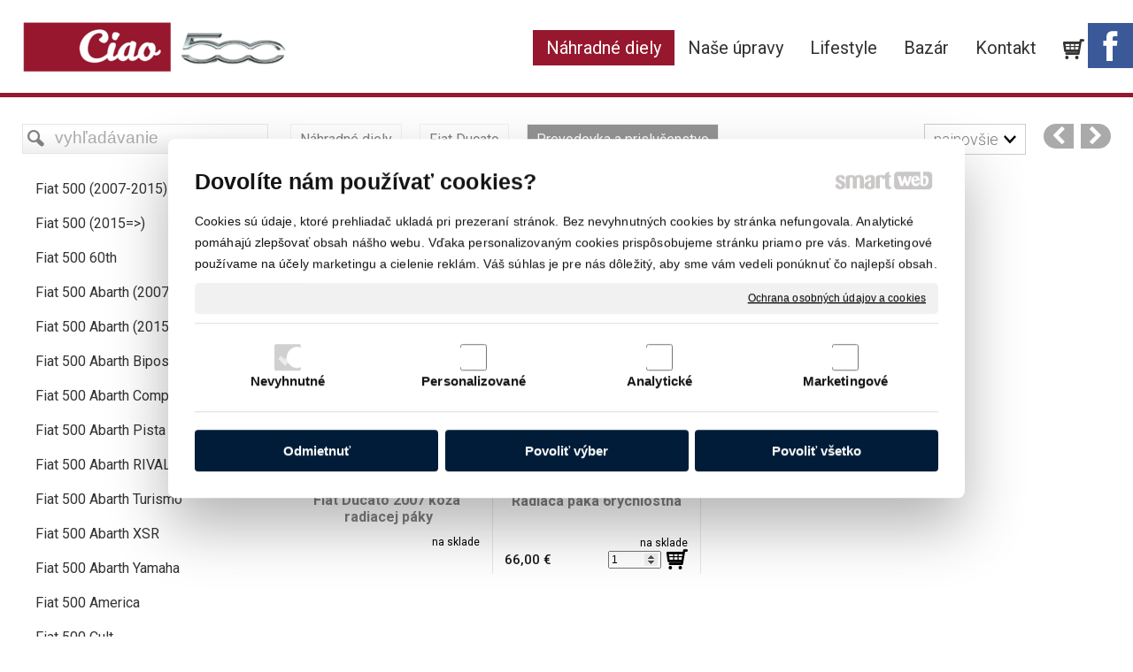

--- FILE ---
content_type: text/html; charset=UTF-8
request_url: https://www.ciao500.sk/nahradne-diely/fiat-ducato/prevodovka-a-prislusenstvo/
body_size: 16369
content:
<!DOCTYPE html>
<!--
Smartweb 4.2 CMS
Copyright © 2024 Smartweb® s.r.o.

Informácie a obrázky publikované na tejto stránke aj jej grafický
vzhľad (webdesign) sú chránené autorským právom. Ani obrázky ani
informácie sa nesmú žiadným spôsobom ani žiadnou formou rozširovať,
alebo používať bez predchádzajúceho písomného súhlasu, s výnimkou,
ak je to výslovne dovolené.
-->
    <html xmlns="http://www.w3.org/1999/xhtml" xmlns:fb="http://ogp.me/ns/fb#"   lang="sk" data-site="ciao500.sk" data-client="1" data-responsive="1" data-maxwidth="1350" data-page="shop_5b35ee1bd7846" data-shop="1" data-useragent="" data-layout-type="layout" data-layout="" data-layout-content=""><head><meta charset="UTF-8"></meta>
    <meta name="google-site-verification" content="EREaRwOzx9B11UhTbK3TIJd-Cj6MSy9OrsBxvB-5ygA"></meta>
    <meta name="HandheldFriendly" content="True"></meta>
    <meta name="viewport" content="width=device-width, initial-scale=1, user-scalable=1" id="meta-viewport"></meta>
    <meta name="apple-mobile-web-app-capable" content="yes"></meta>
    <meta name="apple-mobile-web-app-status-bar-style" content="black-translucent"></meta>
    <meta name="format-detection" content="telephone=no"></meta>
    <meta name="description" content="Predaj náhradných dielov pre FIAT 500"></meta>
    <meta name="abstract" content="Predaj náhradných dielov pre FIAT 500"></meta>
    <meta name="keywords" lang="sk" content="náhradné diely, fiat náhradne diely, fiat diely, fiat 500 diely, fiat 500 abarth"></meta>
    
    <meta name="generator" content="smartweb"></meta>
    <meta name="robots" content="index,follow"></meta>
        <meta property="og:type" content="website"></meta>
        <meta property="og:url" content="https://www.ciao500.sk/nahradne-diely/fiat-ducato/prevodovka-a-prislusenstvo/"></meta>
        <meta property="og:site_name" content="Predaj náhradných dielov pre FIAT 500"></meta>
        <meta property="og:title" content="Predaj náhradných dielov pre FIAT 500"></meta>

        <meta property="og:description" content="Predaj náhradných dielov pre FIAT 500"></meta>

        <meta name="twitter:card" content="summary"></meta>
        <meta name="twitter:site" content="ciao500.sk"></meta>
        <meta name="twitter:title" content="Predaj náhradných dielov pre FIAT 500"></meta>
        <meta name="twitter:description" content="Predaj náhradných dielov pre FIAT 500"></meta>
        <meta name="twitter:url" content="https://www.ciao500.sk//nahradne-diely/fiat-ducato/prevodovka-a-prislusenstvo/"></meta>

        <!--formatted--><title>Predaj náhradných dielov pre FIAT 500</title><link rel="stylesheet" type="text/css" href="/data_cache/ciao500.sk/cache/publish_layout/Webfonts.css?1717491513"></link>
    <link rel="stylesheet" type="text/css" href="/core/system/layout/layouts/Default.min.css?1712588862"></link>
    <link rel="stylesheet" type="text/css" href="/core/system/layout/layouts/DefaultEffects.min.css?1610516850"></link>
    <link rel="stylesheet" type="text/css" href="/core/system/layout/layouts/DefaultResponsive.min.css?1629457899"></link>
    <link rel="stylesheet" type="text/css" href="/core/system/layout/layouts/layout.min.css?1610516850"></link>
    <link rel="stylesheet" type="text/css" href="/data_cache/ciao500.sk/cache/publish_layout/layout_remote.css?1717486156"></link>
    <script type="application/ld+json">
        {
        "@context": "https://schema.org",
        "@type": "WebSite",
        "url": "https://www.ciao500.sk/",
        "potentialAction": [{
        "@type": "SearchAction",
        "target": "https://www.ciao500.sk/search/?q={q}",
        "query-input": "required name=q"
        }]
        }
    </script><script type="text/javascript" src="/core/scripts/privacy/definitions.min.js"></script><script type="text/javascript" src="/core/scripts/jquery-3.2.1.min.js"></script><script type="text/javascript" src="/core/scripts/jquery-migrate-3.0.0.min.js"></script><script type="text/javascript" src="/core/scripts/jquery-ui-1.12.1.custom.min.js?1.4"></script><script type="text/javascript" src="/core/scripts/jquery.ui.touch-punch.min.js"></script><script type="text/javascript" src="/core/scripts/circletype.plugins.js"></script><script type="text/javascript" src="/core/scripts/circletype.min.js"></script><script type="text/javascript" src="/core/scripts/jquery.printElement.min.js"></script><script type="text/javascript" src="/core/scripts/jquery.tooltip.min.js"></script><script type="text/javascript" src="/core/scripts/jquery.galleriffic.min.js"></script><script type="text/javascript" src="/core/scripts/owl.carousel.min.js"></script><script type="text/javascript" src="/core/scripts/jquery.cycle2.min.js"></script><script type="text/javascript" src="/core/scripts/jquery.cycle2.effects.min.js"></script><script type="text/javascript" src="/core/scripts/sw_scripts.min.js?5.8.14"></script><script type="text/javascript" src="/core/scripts/fileuploader.min.js"></script><script async src="https://www.googletagmanager.com/gtag/js?id=384708386"></script><script type="text/javascript">
            window.dataLayer = window.dataLayer || [];
            function gtag(){dataLayer.push(arguments);}
            gtag('js', new Date());
            
            gtag('config', 'UA-25354337-18', {
                'page_title' : 'Predaj náhradných dielov pre FIAT 500',
                'page_path': '/nahradne-diely/fiat-ducato/prevodovka-a-prislusenstvo/'
            });
            googleLibs=true;
            
            gtag('config', '384708386', {
                'page_title' : 'Predaj náhradných dielov pre FIAT 500',
                'page_path': '/nahradne-diely/fiat-ducato/prevodovka-a-prislusenstvo/'
            });
            googleAnalytics4=true;
            
            var trackOutboundLink = function(url) {
                gtag('event', 'click', {
                'event_category': 'outbound',
                'event_label': url,
                'transport_type': 'beacon'
                });
            }
	     </script><link rel="stylesheet" href="/core/scripts/jquery.fancybox.min.css?3.2.10" type="text/css" media="screen"></link>

    <link rel="stylesheet" href="/core/scripts/jquery.galleriffic.css" type="text/css" media="screen"></link>
    

    <style type="text/css">article .Article .article_image small{color: #000000;} .GalleryImage small, .GalleryImageTop small{color: #808080;} #Logo{width:100%;max-width:300px;height:57px;overflow:hidden;} h2#SubTitle_idm94.decoration-underline span:after{width: 60px;border-bottom-width: 1px;} h2#SubTitle_idm94.decoration-underline span{padding-bottom: 7px;margin-bottom: 14px;} h2#SubTitle_idm94{color:#ffffff;} h2#SubTitle_idm94 a{color:#ffffff;} #Contact_idm116, #Contact_idm116 a{font-size: 18px;color: #ffffff;} #Contact_idm116 .ContactName{font-size: 20px;color: #ffffff;} #Contact_idm116 .contact-icon{font-size: 18px;color: #ffffff;} .Group_idm1419045151912109201294{width: 100%;} #Contact_idm187, #Contact_idm187 a{font-size: 18px;color: #ffffff;} #Contact_idm187 .ContactName{font-size: 29px;color: #ffffff;} #Contact_idm187 .contact-icon{font-size: 18px;color: #ffffff;} h2#SubTitle_idm225.decoration-underline span:after{width: 60px;border-bottom-width: 1px;} h2#SubTitle_idm225.decoration-underline span{padding-bottom: 7px;margin-bottom: 14px;} h2#SubTitle_idm225{color:#ffffff;} h2#SubTitle_idm225 a{color:#ffffff;} #mybutton_gva7rmrd6oxe-idm247.Button{height:30px;} #mybutton_gva7rmrd6oxe-idm247.Button .ButtonName{font-size: 18px;} #mybutton_gva7rmrd6oxe-idm247.Button .ButtonName i{font-size: 18px;} #mybutton_gva7rmrd6oxe-idm247.Button span{color: #ffffff;} #mybutton_gva7rmrd6oxe-idm247.Button:hover span{color: #ffffff !important;} #mybutton_gva7rmrd6oxe-idm316.Button{height:30px;} #mybutton_gva7rmrd6oxe-idm316.Button .ButtonName{font-size: 18px;} #mybutton_gva7rmrd6oxe-idm316.Button .ButtonName i{font-size: 18px;} #mybutton_gva7rmrd6oxe-idm316.Button span{color: #ffffff;} #mybutton_gva7rmrd6oxe-idm316.Button:hover span{color: #ffffff !important;} #mybutton_gva7rmrd6oxe-idm385.Button{height:30px;} #mybutton_gva7rmrd6oxe-idm385.Button .ButtonName{font-size: 18px;} #mybutton_gva7rmrd6oxe-idm385.Button .ButtonName i{font-size: 18px;} #mybutton_gva7rmrd6oxe-idm385.Button span{color: #ffffff;} #mybutton_gva7rmrd6oxe-idm385.Button:hover span{color: #ffffff !important;} #mybutton_gva7rmrd6oxe-idm454.Button{height:30px;} #mybutton_gva7rmrd6oxe-idm454.Button .ButtonName{font-size: 18px;} #mybutton_gva7rmrd6oxe-idm454.Button .ButtonName i{font-size: 18px;} #mybutton_gva7rmrd6oxe-idm454.Button span{color: #ffffff;} #mybutton_gva7rmrd6oxe-idm454.Button:hover span{color: #ffffff !important;} h2#SubTitle_idm527.decoration-underline span:after{width: 60px;border-bottom-width: 1px;} h2#SubTitle_idm527.decoration-underline span{padding-bottom: 7px;margin-bottom: 14px;} h2#SubTitle_idm527{color:#ffffff;} h2#SubTitle_idm527 a{color:#ffffff;} section.Section-idm642025066143399013949 .content_section.position-0{width:33.33333333%;max-width:413px;} .content_group section.Section-idm1411731605574707335050 .content_section.position-0{width:100.00000000%;max-width:413px;} section.Section-idm642025066143399013949 .content_section.position-1{width:22.22222234%;max-width:276px;} section.Section-idm642025066143399013949 .content_section.position-2{width:44.44444432%;max-width:551px;} section.Section-idm5732657344912411666074 .content_section.position-0{width:100.00000000%;max-width:1300px;}@media all and (max-width: 820px){section > span.hrv:nth-of-type(2n){height: 30px;} section > span:nth-of-type(2n) span.hrv{height: 30px;} section > span:nth-of-type(2n) span.hrv hr{width: 30px;} section > span:nth-of-type(2n) > span.hrv span:before{border-bottom-color: #e6e6e6;border-bottom-width: 1px;} .Data > span.hrv:nth-of-type(2n){height: 30px;} .Data > span:nth-of-type(2n) span.hrv{height: 30px;} .Data > span:nth-of-type(2n) span.hrv hr{width: 30px;} .Data > span:nth-of-type(2n) > span.hrv span:before{border-bottom-color: #e6e6e6;border-bottom-width: 1px;}} @media all and (min-width: 796px){#ProductsLast .ThemeNavigation > .ThemeNavigationSeparator:nth-of-type(7n+7){display: table-row;white-space: nowrap;width: 100%;height:12px;}} @media all and (min-width: 684px) and (max-width: 796px){#ProductsLast .ThemeNavigation > .ThemeNavigationSeparator:nth-of-type(6n+6){display: table-row;white-space: nowrap;width: 100%;height:12px;}} @media all and (min-width: 572px) and (max-width: 684px){#ProductsLast .ThemeNavigation > .ThemeNavigationSeparator:nth-of-type(5n+5){display: table-row;white-space: nowrap;width: 100%;height:12px;}} @media all and (min-width: 460px) and (max-width: 572px){#ProductsLast .ThemeNavigation > .ThemeNavigationSeparator:nth-of-type(4n+4){display: table-row;white-space: nowrap;width: 100%;height:12px;}} @media all and (min-width: 348px) and (max-width: 460px){#ProductsLast .ThemeNavigation > .ThemeNavigationSeparator:nth-of-type(3n+3){display: table-row;white-space: nowrap;width: 100%;height:12px;}} @media all and (max-width: 348px){#ProductsLast .ThemeNavigation > .ThemeNavigationSeparator:nth-of-type(2n+2){display: table-row;white-space: nowrap;width: 100%;height:12px;}}</style>
    <noscript><link rel="stylesheet" type="text/css" href="/core/system/layout/layouts/DefaultNoScript.min.css?1610516850"></link>
    </noscript></head><body>
            
        <div  class="FixedTop"></div><div  id="main-buttons" data-width="275"><div><div class="main-header"><span class="icon-menu"></span></div><div class="main-close"><span class="icon-menu"></span></div></div><input type="hidden" id="shoppingcartlist_assign_active" value="1"/>
        </div><nav ><div id="NavSide"><div id="SearchNav" style="" class="Search"><div class="SearchInput_Div"><div class="icon-search-1"></div><div class="input-search"><form action="/search/" method="get" style="padding:0px; margin:0px;"><input type="text" id="qs1" name="q" class="SearchInput" accesskey="s" value="" placeholder="vyhľadávanie" data-placeholder="vyhľadávanie" autocomplete="off"/>

                                </form></div></div><div class="search_result_pos" style=""><div class="error-search"></div><div class="SearchResult"></div></div></div><div id="NavMenu"><ul class="menu-items"><li class="NavMenuLevel1 left active" data-name="nahradne-diely"><div class="Menu-idm9"><a class="menu-item" href="/nahradne-diely/" target="_self"><span data-title="Náhradné diely">Náhradné diely</span></a><a class="menu-icon"><span class="icon-angle-down"></span></a></div><ul class="menu-items"><li class="NavMenuLevel2" data-name="fiat-500-2007-2015"><div class="Menu-idm16"><a class="menu-item" href="/nahradne-diely/fiat-500-2007-2015/" target="_self"><span data-title="Fiat 500 (2007-2015)">Fiat 500 (2007-2015)</span></a><a class="menu-icon"><span class="icon-angle-left"></span></a></div><ul class="menu-items none"><li class="NavMenuLevel3" data-name="brzdy"><div class="Menu-idm23"><a class="menu-item" href="/nahradne-diely/fiat-500-2007-2015/brzdy/" target="_self"><span data-title="Brzdy">Brzdy</span></a></div></li><li class="NavMenuLevel3" data-name="chladenie"><div class="Menu-idm30"><a class="menu-item" href="/nahradne-diely/fiat-500-2007-2015/chladenie/" target="_self"><span data-title="Chladenie">Chladenie</span></a></div></li><li class="NavMenuLevel3" data-name="doplnky"><div class="Menu-idm37"><a class="menu-item" href="/nahradne-diely/fiat-500-2007-2015/doplnky/" target="_self"><span data-title="Doplnky">Doplnky</span></a></div></li><li class="NavMenuLevel3" data-name="dvere-okna-pohyblive-casti"><div class="Menu-idm44"><a class="menu-item" href="/nahradne-diely/fiat-500-2007-2015/dvere-okna-pohyblive-casti/" target="_self"><span data-title="Dvere, okná, pohyblivé časti">Dvere, okná, pohyblivé časti</span></a></div></li><li class="NavMenuLevel3" data-name="elektricke-zariadenia-a-ovladace"><div class="Menu-idm51"><a class="menu-item" href="/nahradne-diely/fiat-500-2007-2015/elektricke-zariadenia-a-ovladace/" target="_self"><span data-title="Elektrické zariadenia a ovládače">Elektrické zariadenia a ovládače</span></a></div></li><li class="NavMenuLevel3" data-name="emblemy-polep"><div class="Menu-idm58"><a class="menu-item" href="/nahradne-diely/fiat-500-2007-2015/emblemy-polep/" target="_self"><span data-title="Emblémy, polep">Emblémy, polep</span></a></div></li><li class="NavMenuLevel3" data-name="kolesa"><div class="Menu-idm65"><a class="menu-item" href="/nahradne-diely/fiat-500-2007-2015/kolesa/" target="_self"><span data-title="Kolesá">Kolesá</span></a></div></li><li class="NavMenuLevel3" data-name="kurenie-a-klimatizacia"><div class="Menu-idm72"><a class="menu-item" href="/nahradne-diely/fiat-500-2007-2015/kurenie-a-klimatizacia/" target="_self"><span data-title="Kúrenie a klimatizácia">Kúrenie a klimatizácia</span></a></div></li><li class="NavMenuLevel3" data-name="motor"><div class="Menu-idm79"><a class="menu-item" href="/nahradne-diely/fiat-500-2007-2015/motor/" target="_self"><span data-title="Motor">Motor</span></a></div></li><li class="NavMenuLevel3" data-name="palivovy-system-a-vyfuk"><div class="Menu-idm86"><a class="menu-item" href="/nahradne-diely/fiat-500-2007-2015/palivovy-system-a-vyfuk/" target="_self"><span data-title="Palivový systém a výfuk">Palivový systém a výfuk</span></a></div></li><li class="NavMenuLevel3" data-name="prevodovka-a-prislusenstvo"><div class="Menu-idm93"><a class="menu-item" href="/nahradne-diely/fiat-500-2007-2015/prevodovka-a-prislusenstvo/" target="_self"><span data-title="Prevodovka a prislušenstvo">Prevodovka a prislušenstvo</span></a></div></li><li class="NavMenuLevel3" data-name="riadenie"><div class="Menu-idm100"><a class="menu-item" href="/nahradne-diely/fiat-500-2007-2015/riadenie/" target="_self"><span data-title="Riadenie">Riadenie</span></a></div></li><li class="NavMenuLevel3" data-name="sedadla"><div class="Menu-idm107"><a class="menu-item" href="/nahradne-diely/fiat-500-2007-2015/sedadla/" target="_self"><span data-title="Sedadlá">Sedadlá</span></a></div></li><li class="NavMenuLevel3" data-name="sety"><div class="Menu-idm114"><a class="menu-item" href="/nahradne-diely/fiat-500-2007-2015/sety/" target="_self"><span data-title="Sety">Sety</span></a></div></li><li class="NavMenuLevel3" data-name="skelet-a-plechy"><div class="Menu-idm121"><a class="menu-item" href="/nahradne-diely/fiat-500-2007-2015/skelet-a-plechy/" target="_self"><span data-title="Skelet a plechy">Skelet a plechy</span></a></div></li><li class="NavMenuLevel3" data-name="spustanie-motora"><div class="Menu-idm128"><a class="menu-item" href="/nahradne-diely/fiat-500-2007-2015/spustanie-motora/" target="_self"><span data-title="Spúštanie motora">Spúštanie motora</span></a></div></li><li class="NavMenuLevel3" data-name="svetla"><div class="Menu-idm135"><a class="menu-item" href="/nahradne-diely/fiat-500-2007-2015/svetla/" target="_self"><span data-title="Svetlá">Svetlá</span></a></div></li><li class="NavMenuLevel3" data-name="vnutorne-plasty-a-prislusenstvo"><div class="Menu-idm142"><a class="menu-item" href="/nahradne-diely/fiat-500-2007-2015/vnutorne-plasty-a-prislusenstvo/" target="_self"><span data-title="Vnútorné plasty a príslušenstvo">Vnútorné plasty a príslušenstvo</span></a></div></li><li class="NavMenuLevel3" data-name="vonkajsie-plasty-a-prislusenstvo"><div class="Menu-idm149"><a class="menu-item" href="/nahradne-diely/fiat-500-2007-2015/vonkajsie-plasty-a-prislusenstvo/" target="_self"><span data-title="Vonkajšie plasty a príslušenstvo">Vonkajšie plasty a príslušenstvo</span></a></div></li><li class="NavMenuLevel3 last" data-name="zavesenie-kolies"><div class="Menu-idm156"><a class="menu-item" href="/nahradne-diely/fiat-500-2007-2015/zavesenie-kolies/" target="_self"><span data-title="Zavesenie kolies">Zavesenie kolies</span></a></div></li></ul></li><li class="NavMenuLevel2" data-name="fiat-500-2015"><div class="Menu-idm163"><a class="menu-item" href="/nahradne-diely/fiat-500-2015/" target="_self"><span data-title="Fiat 500 (2015=>)">Fiat 500 (2015=>)</span></a><a class="menu-icon"><span class="icon-angle-left"></span></a></div><ul class="menu-items none"><li class="NavMenuLevel3" data-name="chladenie"><div class="Menu-idm170"><a class="menu-item" href="/nahradne-diely/fiat-500-2015/chladenie/" target="_self"><span data-title="Chladenie">Chladenie</span></a></div></li><li class="NavMenuLevel3" data-name="doplnky"><div class="Menu-idm177"><a class="menu-item" href="/nahradne-diely/fiat-500-2015/doplnky/" target="_self"><span data-title="Doplnky">Doplnky</span></a></div></li><li class="NavMenuLevel3" data-name="dvere-okna-pohyblive-casti"><div class="Menu-idm184"><a class="menu-item" href="/nahradne-diely/fiat-500-2015/dvere-okna-pohyblive-casti/" target="_self"><span data-title="Dvere, okná, pohyblivé časti">Dvere, okná, pohyblivé časti</span></a></div></li><li class="NavMenuLevel3" data-name="elektricke-zariadenia-a-ovladace"><div class="Menu-idm191"><a class="menu-item" href="/nahradne-diely/fiat-500-2015/elektricke-zariadenia-a-ovladace/" target="_self"><span data-title="Elektrické zariadenia a ovládače">Elektrické zariadenia a ovládače</span></a></div></li><li class="NavMenuLevel3" data-name="kolesa"><div class="Menu-idm198"><a class="menu-item" href="/nahradne-diely/fiat-500-2015/kolesa/" target="_self"><span data-title="Kolesá">Kolesá</span></a></div></li><li class="NavMenuLevel3" data-name="kurenie-a-klimatizacia"><div class="Menu-idm205"><a class="menu-item" href="/nahradne-diely/fiat-500-2015/kurenie-a-klimatizacia/" target="_self"><span data-title="Kúrenie a klimatizácia">Kúrenie a klimatizácia</span></a></div></li><li class="NavMenuLevel3" data-name="palivovy-system-a-vyfuk"><div class="Menu-idm212"><a class="menu-item" href="/nahradne-diely/fiat-500-2015/palivovy-system-a-vyfuk/" target="_self"><span data-title="Palivový systém a výfuk">Palivový systém a výfuk</span></a></div></li><li class="NavMenuLevel3" data-name="prevodovka-a-prislusenstvo"><div class="Menu-idm219"><a class="menu-item" href="/nahradne-diely/fiat-500-2015/prevodovka-a-prislusenstvo/" target="_self"><span data-title="Prevodovka a prislušenstvo">Prevodovka a prislušenstvo</span></a></div></li><li class="NavMenuLevel3" data-name="riadenie"><div class="Menu-idm226"><a class="menu-item" href="/nahradne-diely/fiat-500-2015/riadenie/" target="_self"><span data-title="Riadenie">Riadenie</span></a></div></li><li class="NavMenuLevel3" data-name="skelet-a-plechy"><div class="Menu-idm233"><a class="menu-item" href="/nahradne-diely/fiat-500-2015/skelet-a-plechy/" target="_self"><span data-title="Skelet a plechy">Skelet a plechy</span></a></div></li><li class="NavMenuLevel3" data-name="svetla"><div class="Menu-idm240"><a class="menu-item" href="/nahradne-diely/fiat-500-2015/svetla/" target="_self"><span data-title="Svetlá">Svetlá</span></a></div></li><li class="NavMenuLevel3" data-name="vnutorne-plasty-a-prislusenstvo"><div class="Menu-idm247"><a class="menu-item" href="/nahradne-diely/fiat-500-2015/vnutorne-plasty-a-prislusenstvo/" target="_self"><span data-title="Vnútorné plasty a príslušenstvo">Vnútorné plasty a príslušenstvo</span></a></div></li><li class="NavMenuLevel3 last" data-name="vonkajsie-plasty-a-prislusenstvo"><div class="Menu-idm254"><a class="menu-item" href="/nahradne-diely/fiat-500-2015/vonkajsie-plasty-a-prislusenstvo/" target="_self"><span data-title="Vonkajšie plasty a príslušenstvo">Vonkajšie plasty a príslušenstvo</span></a></div></li></ul></li><li class="NavMenuLevel2" data-name="fiat-500-60th"><div class="Menu-idm261"><a class="menu-item" href="/nahradne-diely/fiat-500-60th/" target="_self"><span data-title="Fiat 500 60th">Fiat 500 60th</span></a><a class="menu-icon"><span class="icon-angle-left"></span></a></div><ul class="menu-items none"><li class="NavMenuLevel3" data-name="emblemy-polep"><div class="Menu-idm268"><a class="menu-item" href="/nahradne-diely/fiat-500-60th/emblemy-polep/" target="_self"><span data-title="Emblémy, polep">Emblémy, polep</span></a></div></li><li class="NavMenuLevel3" data-name="kolesa"><div class="Menu-idm275"><a class="menu-item" href="/nahradne-diely/fiat-500-60th/kolesa/" target="_self"><span data-title="Kolesá">Kolesá</span></a></div></li><li class="NavMenuLevel3 last" data-name="vnutorne-plasty-a-prislusenstvo"><div class="Menu-idm282"><a class="menu-item" href="/nahradne-diely/fiat-500-60th/vnutorne-plasty-a-prislusenstvo/" target="_self"><span data-title="Vnútorné plasty a príslušenstvo">Vnútorné plasty a príslušenstvo</span></a></div></li></ul></li><li class="NavMenuLevel2" data-name="fiat-500-abarth-2007-2015"><div class="Menu-idm289"><a class="menu-item" href="/nahradne-diely/fiat-500-abarth-2007-2015/" target="_self"><span data-title="Fiat 500 Abarth (2007-2015)">Fiat 500 Abarth (2007-2015)</span></a><a class="menu-icon"><span class="icon-angle-left"></span></a></div><ul class="menu-items none"><li class="NavMenuLevel3" data-name="brzdy"><div class="Menu-idm296"><a class="menu-item" href="/nahradne-diely/fiat-500-abarth-2007-2015/brzdy/" target="_self"><span data-title="Brzdy">Brzdy</span></a></div></li><li class="NavMenuLevel3" data-name="chladenie"><div class="Menu-idm303"><a class="menu-item" href="/nahradne-diely/fiat-500-abarth-2007-2015/chladenie/" target="_self"><span data-title="Chladenie">Chladenie</span></a></div></li><li class="NavMenuLevel3" data-name="doplnky"><div class="Menu-idm310"><a class="menu-item" href="/nahradne-diely/fiat-500-abarth-2007-2015/doplnky/" target="_self"><span data-title="Doplnky">Doplnky</span></a></div></li><li class="NavMenuLevel3" data-name="dvere-okna-pohyblive-casti"><div class="Menu-idm317"><a class="menu-item" href="/nahradne-diely/fiat-500-abarth-2007-2015/dvere-okna-pohyblive-casti/" target="_self"><span data-title="Dvere, okná, pohyblivé časti">Dvere, okná, pohyblivé časti</span></a></div></li><li class="NavMenuLevel3" data-name="elektricke-zariadenia-a-ovladace"><div class="Menu-idm324"><a class="menu-item" href="/nahradne-diely/fiat-500-abarth-2007-2015/elektricke-zariadenia-a-ovladace/" target="_self"><span data-title="Elektrické zariadenia a ovládače">Elektrické zariadenia a ovládače</span></a></div></li><li class="NavMenuLevel3" data-name="emblemy-polep"><div class="Menu-idm331"><a class="menu-item" href="/nahradne-diely/fiat-500-abarth-2007-2015/emblemy-polep/" target="_self"><span data-title="Emblémy, polep">Emblémy, polep</span></a></div></li><li class="NavMenuLevel3" data-name="kolesa"><div class="Menu-idm338"><a class="menu-item" href="/nahradne-diely/fiat-500-abarth-2007-2015/kolesa/" target="_self"><span data-title="Kolesá">Kolesá</span></a></div></li><li class="NavMenuLevel3" data-name="kurenie-a-klimatizacia"><div class="Menu-idm345"><a class="menu-item" href="/nahradne-diely/fiat-500-abarth-2007-2015/kurenie-a-klimatizacia/" target="_self"><span data-title="Kúrenie a klimatizácia">Kúrenie a klimatizácia</span></a></div></li><li class="NavMenuLevel3" data-name="motor"><div class="Menu-idm352"><a class="menu-item" href="/nahradne-diely/fiat-500-abarth-2007-2015/motor/" target="_self"><span data-title="Motor">Motor</span></a></div></li><li class="NavMenuLevel3" data-name="palivovy-system-a-vyfuk"><div class="Menu-idm359"><a class="menu-item" href="/nahradne-diely/fiat-500-abarth-2007-2015/palivovy-system-a-vyfuk/" target="_self"><span data-title="Palivový systém a výfuk">Palivový systém a výfuk</span></a></div></li><li class="NavMenuLevel3" data-name="prevodovka-a-prislusenstvo"><div class="Menu-idm366"><a class="menu-item" href="/nahradne-diely/fiat-500-abarth-2007-2015/prevodovka-a-prislusenstvo/" target="_self"><span data-title="Prevodovka a prislušenstvo">Prevodovka a prislušenstvo</span></a></div></li><li class="NavMenuLevel3" data-name="riadenie"><div class="Menu-idm373"><a class="menu-item" href="/nahradne-diely/fiat-500-abarth-2007-2015/riadenie/" target="_self"><span data-title="Riadenie">Riadenie</span></a></div></li><li class="NavMenuLevel3" data-name="sedadla"><div class="Menu-idm380"><a class="menu-item" href="/nahradne-diely/fiat-500-abarth-2007-2015/sedadla/" target="_self"><span data-title="Sedadlá">Sedadlá</span></a></div></li><li class="NavMenuLevel3" data-name="sety"><div class="Menu-idm387"><a class="menu-item" href="/nahradne-diely/fiat-500-abarth-2007-2015/sety/" target="_self"><span data-title="Sety">Sety</span></a></div></li><li class="NavMenuLevel3" data-name="skelet-a-plechy"><div class="Menu-idm394"><a class="menu-item" href="/nahradne-diely/fiat-500-abarth-2007-2015/skelet-a-plechy/" target="_self"><span data-title="Skelet a plechy">Skelet a plechy</span></a></div></li><li class="NavMenuLevel3" data-name="svetla"><div class="Menu-idm401"><a class="menu-item" href="/nahradne-diely/fiat-500-abarth-2007-2015/svetla/" target="_self"><span data-title="Svetlá">Svetlá</span></a></div></li><li class="NavMenuLevel3" data-name="vnutorne-plasty-a-prislusenstvo"><div class="Menu-idm408"><a class="menu-item" href="/nahradne-diely/fiat-500-abarth-2007-2015/vnutorne-plasty-a-prislusenstvo/" target="_self"><span data-title="Vnútorné plasty a príslušenstvo">Vnútorné plasty a príslušenstvo</span></a></div></li><li class="NavMenuLevel3" data-name="vonkajsie-plasty-a-prislusenstvo"><div class="Menu-idm415"><a class="menu-item" href="/nahradne-diely/fiat-500-abarth-2007-2015/vonkajsie-plasty-a-prislusenstvo/" target="_self"><span data-title="Vonkajšie plasty a príslušenstvo">Vonkajšie plasty a príslušenstvo</span></a></div></li><li class="NavMenuLevel3 last" data-name="zavesenie-kolies"><div class="Menu-idm422"><a class="menu-item" href="/nahradne-diely/fiat-500-abarth-2007-2015/zavesenie-kolies/" target="_self"><span data-title="Zavesenie kolies">Zavesenie kolies</span></a></div></li></ul></li><li class="NavMenuLevel2" data-name="fiat-500-abarth-2015"><div class="Menu-idm429"><a class="menu-item" href="/nahradne-diely/fiat-500-abarth-2015/" target="_self"><span data-title="Fiat 500 Abarth (2015=>)">Fiat 500 Abarth (2015=>)</span></a><a class="menu-icon"><span class="icon-angle-left"></span></a></div><ul class="menu-items none"><li class="NavMenuLevel3" data-name="chladenie"><div class="Menu-idm436"><a class="menu-item" href="/nahradne-diely/fiat-500-abarth-2015/chladenie/" target="_self"><span data-title="Chladenie">Chladenie</span></a></div></li><li class="NavMenuLevel3" data-name="doplnky"><div class="Menu-idm443"><a class="menu-item" href="/nahradne-diely/fiat-500-abarth-2015/doplnky/" target="_self"><span data-title="Doplnky">Doplnky</span></a></div></li><li class="NavMenuLevel3" data-name="dvere-okna-pohyblive-casti"><div class="Menu-idm450"><a class="menu-item" href="/nahradne-diely/fiat-500-abarth-2015/dvere-okna-pohyblive-casti/" target="_self"><span data-title="Dvere, okná, pohyblivé časti">Dvere, okná, pohyblivé časti</span></a></div></li><li class="NavMenuLevel3" data-name="elektricke-zariadenia-a-ovladace"><div class="Menu-idm457"><a class="menu-item" href="/nahradne-diely/fiat-500-abarth-2015/elektricke-zariadenia-a-ovladace/" target="_self"><span data-title="Elektrické zariadenia a ovládače">Elektrické zariadenia a ovládače</span></a></div></li><li class="NavMenuLevel3" data-name="emblemy-polep"><div class="Menu-idm464"><a class="menu-item" href="/nahradne-diely/fiat-500-abarth-2015/emblemy-polep/" target="_self"><span data-title="Emblémy, polep">Emblémy, polep</span></a></div></li><li class="NavMenuLevel3" data-name="kolesa"><div class="Menu-idm471"><a class="menu-item" href="/nahradne-diely/fiat-500-abarth-2015/kolesa/" target="_self"><span data-title="Kolesá">Kolesá</span></a></div></li><li class="NavMenuLevel3" data-name="kurenie-a-klimatizacia"><div class="Menu-idm478"><a class="menu-item" href="/nahradne-diely/fiat-500-abarth-2015/kurenie-a-klimatizacia/" target="_self"><span data-title="Kúrenie a klimatizácia">Kúrenie a klimatizácia</span></a></div></li><li class="NavMenuLevel3" data-name="palivovy-system-a-vyfuk"><div class="Menu-idm485"><a class="menu-item" href="/nahradne-diely/fiat-500-abarth-2015/palivovy-system-a-vyfuk/" target="_self"><span data-title="Palivový systém a výfuk">Palivový systém a výfuk</span></a></div></li><li class="NavMenuLevel3" data-name="prevodovka-a-prislusenstvo"><div class="Menu-idm492"><a class="menu-item" href="/nahradne-diely/fiat-500-abarth-2015/prevodovka-a-prislusenstvo/" target="_self"><span data-title="Prevodovka a prislušenstvo">Prevodovka a prislušenstvo</span></a></div></li><li class="NavMenuLevel3" data-name="riadenie"><div class="Menu-idm499"><a class="menu-item" href="/nahradne-diely/fiat-500-abarth-2015/riadenie/" target="_self"><span data-title="Riadenie">Riadenie</span></a></div></li><li class="NavMenuLevel3" data-name="sedadla"><div class="Menu-idm506"><a class="menu-item" href="/nahradne-diely/fiat-500-abarth-2015/sedadla/" target="_self"><span data-title="Sedadlá">Sedadlá</span></a></div></li><li class="NavMenuLevel3" data-name="sety"><div class="Menu-idm513"><a class="menu-item" href="/nahradne-diely/fiat-500-abarth-2015/sety/" target="_self"><span data-title="Sety">Sety</span></a></div></li><li class="NavMenuLevel3" data-name="skelet-a-plechy"><div class="Menu-idm520"><a class="menu-item" href="/nahradne-diely/fiat-500-abarth-2015/skelet-a-plechy/" target="_self"><span data-title="Skelet a plechy">Skelet a plechy</span></a></div></li><li class="NavMenuLevel3" data-name="svetla"><div class="Menu-idm527"><a class="menu-item" href="/nahradne-diely/fiat-500-abarth-2015/svetla/" target="_self"><span data-title="Svetlá">Svetlá</span></a></div></li><li class="NavMenuLevel3" data-name="vnutorne-plasty-a-prislusenstvo"><div class="Menu-idm534"><a class="menu-item" href="/nahradne-diely/fiat-500-abarth-2015/vnutorne-plasty-a-prislusenstvo/" target="_self"><span data-title="Vnútorné plasty a príslušenstvo">Vnútorné plasty a príslušenstvo</span></a></div></li><li class="NavMenuLevel3 last" data-name="vonkajsie-plasty-a-prislusenstvo"><div class="Menu-idm541"><a class="menu-item" href="/nahradne-diely/fiat-500-abarth-2015/vonkajsie-plasty-a-prislusenstvo/" target="_self"><span data-title="Vonkajšie plasty a príslušenstvo">Vonkajšie plasty a príslušenstvo</span></a></div></li></ul></li><li class="NavMenuLevel2" data-name="fiat-500-abarth-biposto"><div class="Menu-idm548"><a class="menu-item" href="/nahradne-diely/fiat-500-abarth-biposto/" target="_self"><span data-title="Fiat 500 Abarth Biposto">Fiat 500 Abarth Biposto</span></a><a class="menu-icon"><span class="icon-angle-left"></span></a></div><ul class="menu-items none"><li class="NavMenuLevel3" data-name="doplnky"><div class="Menu-idm555"><a class="menu-item" href="/nahradne-diely/fiat-500-abarth-biposto/doplnky/" target="_self"><span data-title="Doplnky">Doplnky</span></a></div></li><li class="NavMenuLevel3" data-name="dvere-okna-pohyblive-casti"><div class="Menu-idm562"><a class="menu-item" href="/nahradne-diely/fiat-500-abarth-biposto/dvere-okna-pohyblive-casti/" target="_self"><span data-title="Dvere, okná, pohyblivé časti">Dvere, okná, pohyblivé časti</span></a></div></li><li class="NavMenuLevel3" data-name="elektricke-zariadenia-a-ovladace"><div class="Menu-idm569"><a class="menu-item" href="/nahradne-diely/fiat-500-abarth-biposto/elektricke-zariadenia-a-ovladace/" target="_self"><span data-title="Elektrické zariadenia a ovládače">Elektrické zariadenia a ovládače</span></a></div></li><li class="NavMenuLevel3" data-name="emblemy-polep"><div class="Menu-idm576"><a class="menu-item" href="/nahradne-diely/fiat-500-abarth-biposto/emblemy-polep/" target="_self"><span data-title="Emblémy, polep">Emblémy, polep</span></a></div></li><li class="NavMenuLevel3 last" data-name="sety"><div class="Menu-idm583"><a class="menu-item" href="/nahradne-diely/fiat-500-abarth-biposto/sety/" target="_self"><span data-title="Sety">Sety</span></a></div></li></ul></li><li class="NavMenuLevel2" data-name="fiat-500-abarth-competizione"><div class="Menu-idm590"><a class="menu-item" href="/nahradne-diely/fiat-500-abarth-competizione/" target="_self"><span data-title="Fiat 500 Abarth Competizione">Fiat 500 Abarth Competizione</span></a><a class="menu-icon"><span class="icon-angle-left"></span></a></div><ul class="menu-items none"><li class="NavMenuLevel3" data-name="doplnky"><div class="Menu-idm597"><a class="menu-item" href="/nahradne-diely/fiat-500-abarth-competizione/doplnky/" target="_self"><span data-title="Doplnky">Doplnky</span></a></div></li><li class="NavMenuLevel3" data-name="dvere-okna-pohyblive-casti"><div class="Menu-idm604"><a class="menu-item" href="/nahradne-diely/fiat-500-abarth-competizione/dvere-okna-pohyblive-casti/" target="_self"><span data-title="Dvere, okná, pohyblivé časti">Dvere, okná, pohyblivé časti</span></a></div></li><li class="NavMenuLevel3" data-name="elektricke-zariadenia-a-ovladace"><div class="Menu-idm611"><a class="menu-item" href="/nahradne-diely/fiat-500-abarth-competizione/elektricke-zariadenia-a-ovladace/" target="_self"><span data-title="Elektrické zariadenia a ovládače">Elektrické zariadenia a ovládače</span></a></div></li><li class="NavMenuLevel3" data-name="emblemy-polep"><div class="Menu-idm618"><a class="menu-item" href="/nahradne-diely/fiat-500-abarth-competizione/emblemy-polep/" target="_self"><span data-title="Emblémy, polep">Emblémy, polep</span></a></div></li><li class="NavMenuLevel3" data-name="kolesa"><div class="Menu-idm625"><a class="menu-item" href="/nahradne-diely/fiat-500-abarth-competizione/kolesa/" target="_self"><span data-title="Kolesá">Kolesá</span></a></div></li><li class="NavMenuLevel3" data-name="palivovy-system-a-vyfuk"><div class="Menu-idm632"><a class="menu-item" href="/nahradne-diely/fiat-500-abarth-competizione/palivovy-system-a-vyfuk/" target="_self"><span data-title="Palivový systém a výfuk">Palivový systém a výfuk</span></a></div></li><li class="NavMenuLevel3" data-name="prevodovka-a-prislusenstvo"><div class="Menu-idm639"><a class="menu-item" href="/nahradne-diely/fiat-500-abarth-competizione/prevodovka-a-prislusenstvo/" target="_self"><span data-title="Prevodovka a prislušenstvo">Prevodovka a prislušenstvo</span></a></div></li><li class="NavMenuLevel3" data-name="riadenie"><div class="Menu-idm646"><a class="menu-item" href="/nahradne-diely/fiat-500-abarth-competizione/riadenie/" target="_self"><span data-title="Riadenie">Riadenie</span></a></div></li><li class="NavMenuLevel3" data-name="sedadla"><div class="Menu-idm653"><a class="menu-item" href="/nahradne-diely/fiat-500-abarth-competizione/sedadla/" target="_self"><span data-title="Sedadlá">Sedadlá</span></a></div></li><li class="NavMenuLevel3" data-name="sety"><div class="Menu-idm660"><a class="menu-item" href="/nahradne-diely/fiat-500-abarth-competizione/sety/" target="_self"><span data-title="Sety">Sety</span></a></div></li><li class="NavMenuLevel3" data-name="spustanie-motora"><div class="Menu-idm667"><a class="menu-item" href="/nahradne-diely/fiat-500-abarth-competizione/spustanie-motora/" target="_self"><span data-title="Spúštanie motora">Spúštanie motora</span></a></div></li><li class="NavMenuLevel3" data-name="vnutorne-plasty-a-prislusenstvo"><div class="Menu-idm674"><a class="menu-item" href="/nahradne-diely/fiat-500-abarth-competizione/vnutorne-plasty-a-prislusenstvo/" target="_self"><span data-title="Vnútorné plasty a príslušenstvo">Vnútorné plasty a príslušenstvo</span></a></div></li><li class="NavMenuLevel3 last" data-name="vonkajsie-plasty-a-prislusenstvo"><div class="Menu-idm681"><a class="menu-item" href="/nahradne-diely/fiat-500-abarth-competizione/vonkajsie-plasty-a-prislusenstvo/" target="_self"><span data-title="Vonkajšie plasty a príslušenstvo">Vonkajšie plasty a príslušenstvo</span></a></div></li></ul></li><li class="NavMenuLevel2" data-name="fiat-500-abarth-pista"><div class="Menu-idm688"><a class="menu-item" href="/nahradne-diely/fiat-500-abarth-pista/" target="_self"><span data-title="Fiat 500 Abarth Pista">Fiat 500 Abarth Pista</span></a><a class="menu-icon"><span class="icon-angle-left"></span></a></div><ul class="menu-items none"><li class="NavMenuLevel3" data-name="emblemy-polep"><div class="Menu-idm695"><a class="menu-item" href="/nahradne-diely/fiat-500-abarth-pista/emblemy-polep/" target="_self"><span data-title="Emblémy, polep">Emblémy, polep</span></a></div></li><li class="NavMenuLevel3" data-name="riadenie"><div class="Menu-idm702"><a class="menu-item" href="/nahradne-diely/fiat-500-abarth-pista/riadenie/" target="_self"><span data-title="Riadenie">Riadenie</span></a></div></li><li class="NavMenuLevel3" data-name="skelet-a-plechy"><div class="Menu-idm709"><a class="menu-item" href="/nahradne-diely/fiat-500-abarth-pista/skelet-a-plechy/" target="_self"><span data-title="Skelet a plechy">Skelet a plechy</span></a></div></li><li class="NavMenuLevel3 last" data-name="vnutorne-plasty-a-prislusenstvo"><div class="Menu-idm716"><a class="menu-item" href="/nahradne-diely/fiat-500-abarth-pista/vnutorne-plasty-a-prislusenstvo/" target="_self"><span data-title="Vnútorné plasty a príslušenstvo">Vnútorné plasty a príslušenstvo</span></a></div></li></ul></li><li class="NavMenuLevel2" data-name="fiat-500-abarth-rivale"><div class="Menu-idm723"><a class="menu-item" href="/nahradne-diely/fiat-500-abarth-rivale/" target="_self"><span data-title="Fiat 500 Abarth RIVALE">Fiat 500 Abarth RIVALE</span></a><a class="menu-icon"><span class="icon-angle-left"></span></a></div><ul class="menu-items none"><li class="NavMenuLevel3" data-name="doplnky"><div class="Menu-idm730"><a class="menu-item" href="/nahradne-diely/fiat-500-abarth-rivale/doplnky/" target="_self"><span data-title="Doplnky">Doplnky</span></a></div></li><li class="NavMenuLevel3" data-name="emblemy-polep"><div class="Menu-idm737"><a class="menu-item" href="/nahradne-diely/fiat-500-abarth-rivale/emblemy-polep/" target="_self"><span data-title="Emblémy, polep">Emblémy, polep</span></a></div></li><li class="NavMenuLevel3 last" data-name="vnutorne-plasty-a-prislusenstvo"><div class="Menu-idm744"><a class="menu-item" href="/nahradne-diely/fiat-500-abarth-rivale/vnutorne-plasty-a-prislusenstvo/" target="_self"><span data-title="Vnútorné plasty a príslušenstvo">Vnútorné plasty a príslušenstvo</span></a></div></li></ul></li><li class="NavMenuLevel2" data-name="fiat-500-abarth-turismo"><div class="Menu-idm751"><a class="menu-item" href="/nahradne-diely/fiat-500-abarth-turismo/" target="_self"><span data-title="Fiat 500 Abarth Turismo">Fiat 500 Abarth Turismo</span></a><a class="menu-icon"><span class="icon-angle-left"></span></a></div><ul class="menu-items none"><li class="NavMenuLevel3" data-name="doplnky"><div class="Menu-idm758"><a class="menu-item" href="/nahradne-diely/fiat-500-abarth-turismo/doplnky/" target="_self"><span data-title="Doplnky">Doplnky</span></a></div></li><li class="NavMenuLevel3" data-name="dvere-okna-pohyblive-casti"><div class="Menu-idm765"><a class="menu-item" href="/nahradne-diely/fiat-500-abarth-turismo/dvere-okna-pohyblive-casti/" target="_self"><span data-title="Dvere, okná, pohyblivé časti">Dvere, okná, pohyblivé časti</span></a></div></li><li class="NavMenuLevel3" data-name="elektricke-zariadenia-a-ovladace"><div class="Menu-idm772"><a class="menu-item" href="/nahradne-diely/fiat-500-abarth-turismo/elektricke-zariadenia-a-ovladace/" target="_self"><span data-title="Elektrické zariadenia a ovládače">Elektrické zariadenia a ovládače</span></a></div></li><li class="NavMenuLevel3" data-name="emblemy-polep"><div class="Menu-idm779"><a class="menu-item" href="/nahradne-diely/fiat-500-abarth-turismo/emblemy-polep/" target="_self"><span data-title="Emblémy, polep">Emblémy, polep</span></a></div></li><li class="NavMenuLevel3" data-name="kolesa"><div class="Menu-idm786"><a class="menu-item" href="/nahradne-diely/fiat-500-abarth-turismo/kolesa/" target="_self"><span data-title="Kolesá">Kolesá</span></a></div></li><li class="NavMenuLevel3" data-name="palivovy-system-a-vyfuk"><div class="Menu-idm793"><a class="menu-item" href="/nahradne-diely/fiat-500-abarth-turismo/palivovy-system-a-vyfuk/" target="_self"><span data-title="Palivový systém a výfuk">Palivový systém a výfuk</span></a></div></li><li class="NavMenuLevel3" data-name="prevodovka-a-prislusenstvo"><div class="Menu-idm800"><a class="menu-item" href="/nahradne-diely/fiat-500-abarth-turismo/prevodovka-a-prislusenstvo/" target="_self"><span data-title="Prevodovka a prislušenstvo">Prevodovka a prislušenstvo</span></a></div></li><li class="NavMenuLevel3" data-name="sedadla"><div class="Menu-idm807"><a class="menu-item" href="/nahradne-diely/fiat-500-abarth-turismo/sedadla/" target="_self"><span data-title="Sedadlá">Sedadlá</span></a></div></li><li class="NavMenuLevel3" data-name="sety"><div class="Menu-idm814"><a class="menu-item" href="/nahradne-diely/fiat-500-abarth-turismo/sety/" target="_self"><span data-title="Sety">Sety</span></a></div></li><li class="NavMenuLevel3" data-name="vnutorne-plasty-a-prislusenstvo"><div class="Menu-idm821"><a class="menu-item" href="/nahradne-diely/fiat-500-abarth-turismo/vnutorne-plasty-a-prislusenstvo/" target="_self"><span data-title="Vnútorné plasty a príslušenstvo">Vnútorné plasty a príslušenstvo</span></a></div></li><li class="NavMenuLevel3 last" data-name="vonkajsie-plasty-a-prislusenstvo"><div class="Menu-idm828"><a class="menu-item" href="/nahradne-diely/fiat-500-abarth-turismo/vonkajsie-plasty-a-prislusenstvo/" target="_self"><span data-title="Vonkajšie plasty a príslušenstvo">Vonkajšie plasty a príslušenstvo</span></a></div></li></ul></li><li class="NavMenuLevel2" data-name="fiat-500-abarth-xsr"><div class="Menu-idm835"><a class="menu-item" href="/nahradne-diely/fiat-500-abarth-xsr/" target="_self"><span data-title="Fiat 500 Abarth XSR">Fiat 500 Abarth XSR</span></a><a class="menu-icon"><span class="icon-angle-left"></span></a></div><ul class="menu-items none"><li class="NavMenuLevel3" data-name="emblemy-polep"><div class="Menu-idm842"><a class="menu-item" href="/nahradne-diely/fiat-500-abarth-xsr/emblemy-polep/" target="_self"><span data-title="Emblémy, polep">Emblémy, polep</span></a></div></li><li class="NavMenuLevel3" data-name="riadenie"><div class="Menu-idm849"><a class="menu-item" href="/nahradne-diely/fiat-500-abarth-xsr/riadenie/" target="_self"><span data-title="Riadenie">Riadenie</span></a></div></li><li class="NavMenuLevel3 last" data-name="vnutorne-plasty-a-prislusenstvo"><div class="Menu-idm856"><a class="menu-item" href="/nahradne-diely/fiat-500-abarth-xsr/vnutorne-plasty-a-prislusenstvo/" target="_self"><span data-title="Vnútorné plasty a príslušenstvo">Vnútorné plasty a príslušenstvo</span></a></div></li></ul></li><li class="NavMenuLevel2" data-name="fiat-500-abarth-yamaha"><div class="Menu-idm863"><a class="menu-item" href="/nahradne-diely/fiat-500-abarth-yamaha/" target="_self"><span data-title="Fiat 500 Abarth Yamaha">Fiat 500 Abarth Yamaha</span></a><a class="menu-icon"><span class="icon-angle-left"></span></a></div><ul class="menu-items none"><li class="NavMenuLevel3 last" data-name="emblemy-polep"><div class="Menu-idm870"><a class="menu-item" href="/nahradne-diely/fiat-500-abarth-yamaha/emblemy-polep/" target="_self"><span data-title="Emblémy, polep">Emblémy, polep</span></a></div></li></ul></li><li class="NavMenuLevel2" data-name="fiat-500-america"><div class="Menu-idm877"><a class="menu-item" href="/nahradne-diely/fiat-500-america/" target="_self"><span data-title="Fiat 500 America">Fiat 500 America</span></a><a class="menu-icon"><span class="icon-angle-left"></span></a></div><ul class="menu-items none"><li class="NavMenuLevel3" data-name="doplnky"><div class="Menu-idm884"><a class="menu-item" href="/nahradne-diely/fiat-500-america/doplnky/" target="_self"><span data-title="Doplnky">Doplnky</span></a></div></li><li class="NavMenuLevel3 last" data-name="vonkajsie-plasty-a-prislusenstvo"><div class="Menu-idm891"><a class="menu-item" href="/nahradne-diely/fiat-500-america/vonkajsie-plasty-a-prislusenstvo/" target="_self"><span data-title="Vonkajšie plasty a príslušenstvo">Vonkajšie plasty a príslušenstvo</span></a></div></li></ul></li><li class="NavMenuLevel2" data-name="fiat-500-cult"><div class="Menu-idm898"><a class="menu-item" href="/nahradne-diely/fiat-500-cult/" target="_self"><span data-title="Fiat 500 Cult">Fiat 500 Cult</span></a><a class="menu-icon"><span class="icon-angle-left"></span></a></div><ul class="menu-items none"><li class="NavMenuLevel3 last" data-name="sedadla"><div class="Menu-idm905"><a class="menu-item" href="/nahradne-diely/fiat-500-cult/sedadla/" target="_self"><span data-title="Sedadlá">Sedadlá</span></a></div></li></ul></li><li class="NavMenuLevel2" data-name="fiat-500-diesel"><div class="Menu-idm912"><a class="menu-item" href="/nahradne-diely/fiat-500-diesel/" target="_self"><span data-title="Fiat 500 Diesel">Fiat 500 Diesel</span></a><a class="menu-icon"><span class="icon-angle-left"></span></a></div><ul class="menu-items none"><li class="NavMenuLevel3" data-name="doplnky"><div class="Menu-idm919"><a class="menu-item" href="/nahradne-diely/fiat-500-diesel/doplnky/" target="_self"><span data-title="Doplnky">Doplnky</span></a></div></li><li class="NavMenuLevel3" data-name="dvere-okna-pohyblive-casti"><div class="Menu-idm926"><a class="menu-item" href="/nahradne-diely/fiat-500-diesel/dvere-okna-pohyblive-casti/" target="_self"><span data-title="Dvere, okná, pohyblivé časti">Dvere, okná, pohyblivé časti</span></a></div></li><li class="NavMenuLevel3" data-name="emblemy-polep"><div class="Menu-idm933"><a class="menu-item" href="/nahradne-diely/fiat-500-diesel/emblemy-polep/" target="_self"><span data-title="Emblémy, polep">Emblémy, polep</span></a></div></li><li class="NavMenuLevel3" data-name="kolesa"><div class="Menu-idm940"><a class="menu-item" href="/nahradne-diely/fiat-500-diesel/kolesa/" target="_self"><span data-title="Kolesá">Kolesá</span></a></div></li><li class="NavMenuLevel3" data-name="kurenie-a-klimatizacia"><div class="Menu-idm947"><a class="menu-item" href="/nahradne-diely/fiat-500-diesel/kurenie-a-klimatizacia/" target="_self"><span data-title="Kúrenie a klimatizácia">Kúrenie a klimatizácia</span></a></div></li><li class="NavMenuLevel3" data-name="palivovy-system-a-vyfuk"><div class="Menu-idm954"><a class="menu-item" href="/nahradne-diely/fiat-500-diesel/palivovy-system-a-vyfuk/" target="_self"><span data-title="Palivový systém a výfuk">Palivový systém a výfuk</span></a></div></li><li class="NavMenuLevel3" data-name="prevodovka-a-prislusenstvo"><div class="Menu-idm961"><a class="menu-item" href="/nahradne-diely/fiat-500-diesel/prevodovka-a-prislusenstvo/" target="_self"><span data-title="Prevodovka a prislušenstvo">Prevodovka a prislušenstvo</span></a></div></li><li class="NavMenuLevel3 last" data-name="vonkajsie-plasty-a-prislusenstvo"><div class="Menu-idm968"><a class="menu-item" href="/nahradne-diely/fiat-500-diesel/vonkajsie-plasty-a-prislusenstvo/" target="_self"><span data-title="Vonkajšie plasty a príslušenstvo">Vonkajšie plasty a príslušenstvo</span></a></div></li></ul></li><li class="NavMenuLevel2" data-name="fiat-500-gq"><div class="Menu-idm975"><a class="menu-item" href="/nahradne-diely/fiat-500-gq/" target="_self"><span data-title="Fiat 500 GQ">Fiat 500 GQ</span></a><a class="menu-icon"><span class="icon-angle-left"></span></a></div><ul class="menu-items none"><li class="NavMenuLevel3" data-name="doplnky"><div class="Menu-idm982"><a class="menu-item" href="/nahradne-diely/fiat-500-gq/doplnky/" target="_self"><span data-title="Doplnky">Doplnky</span></a></div></li><li class="NavMenuLevel3" data-name="emblemy-polep"><div class="Menu-idm989"><a class="menu-item" href="/nahradne-diely/fiat-500-gq/emblemy-polep/" target="_self"><span data-title="Emblémy, polep">Emblémy, polep</span></a></div></li><li class="NavMenuLevel3 last" data-name="kolesa"><div class="Menu-idm996"><a class="menu-item" href="/nahradne-diely/fiat-500-gq/kolesa/" target="_self"><span data-title="Kolesá">Kolesá</span></a></div></li></ul></li><li class="NavMenuLevel2" data-name="fiat-500-gucci"><div class="Menu-idm1003"><a class="menu-item" href="/nahradne-diely/fiat-500-gucci/" target="_self"><span data-title="Fiat 500 GUCCI">Fiat 500 GUCCI</span></a><a class="menu-icon"><span class="icon-angle-left"></span></a></div><ul class="menu-items none"><li class="NavMenuLevel3" data-name="doplnky"><div class="Menu-idm1010"><a class="menu-item" href="/nahradne-diely/fiat-500-gucci/doplnky/" target="_self"><span data-title="Doplnky">Doplnky</span></a></div></li><li class="NavMenuLevel3" data-name="emblemy-polep"><div class="Menu-idm1017"><a class="menu-item" href="/nahradne-diely/fiat-500-gucci/emblemy-polep/" target="_self"><span data-title="Emblémy, polep">Emblémy, polep</span></a></div></li><li class="NavMenuLevel3" data-name="kolesa"><div class="Menu-idm1024"><a class="menu-item" href="/nahradne-diely/fiat-500-gucci/kolesa/" target="_self"><span data-title="Kolesá">Kolesá</span></a></div></li><li class="NavMenuLevel3" data-name="prevodovka-a-prislusenstvo"><div class="Menu-idm1031"><a class="menu-item" href="/nahradne-diely/fiat-500-gucci/prevodovka-a-prislusenstvo/" target="_self"><span data-title="Prevodovka a prislušenstvo">Prevodovka a prislušenstvo</span></a></div></li><li class="NavMenuLevel3" data-name="riadenie"><div class="Menu-idm1038"><a class="menu-item" href="/nahradne-diely/fiat-500-gucci/riadenie/" target="_self"><span data-title="Riadenie">Riadenie</span></a></div></li><li class="NavMenuLevel3" data-name="sedadla"><div class="Menu-idm1045"><a class="menu-item" href="/nahradne-diely/fiat-500-gucci/sedadla/" target="_self"><span data-title="Sedadlá">Sedadlá</span></a></div></li><li class="NavMenuLevel3 last" data-name="vnutorne-plasty-a-prislusenstvo"><div class="Menu-idm1052"><a class="menu-item" href="/nahradne-diely/fiat-500-gucci/vnutorne-plasty-a-prislusenstvo/" target="_self"><span data-title="Vnútorné plasty a príslušenstvo">Vnútorné plasty a príslušenstvo</span></a></div></li></ul></li><li class="NavMenuLevel2" data-name="fiat-500-mirror"><div class="Menu-idm1059"><a class="menu-item" href="/nahradne-diely/fiat-500-mirror/" target="_self"><span data-title="Fiat 500 MIRROR">Fiat 500 MIRROR</span></a><a class="menu-icon"><span class="icon-angle-left"></span></a></div><ul class="menu-items none"><li class="NavMenuLevel3 last" data-name="emblemy-polep"><div class="Menu-idm1066"><a class="menu-item" href="/nahradne-diely/fiat-500-mirror/emblemy-polep/" target="_self"><span data-title="Emblémy, polep">Emblémy, polep</span></a></div></li></ul></li><li class="NavMenuLevel2" data-name="fiat-500-riva"><div class="Menu-idm1073"><a class="menu-item" href="/nahradne-diely/fiat-500-riva/" target="_self"><span data-title="Fiat 500 Riva">Fiat 500 Riva</span></a><a class="menu-icon"><span class="icon-angle-left"></span></a></div><ul class="menu-items none"><li class="NavMenuLevel3" data-name="doplnky"><div class="Menu-idm1080"><a class="menu-item" href="/nahradne-diely/fiat-500-riva/doplnky/" target="_self"><span data-title="Doplnky">Doplnky</span></a></div></li><li class="NavMenuLevel3" data-name="emblemy-polep"><div class="Menu-idm1087"><a class="menu-item" href="/nahradne-diely/fiat-500-riva/emblemy-polep/" target="_self"><span data-title="Emblémy, polep">Emblémy, polep</span></a></div></li><li class="NavMenuLevel3" data-name="prevodovka-a-prislusenstvo"><div class="Menu-idm1094"><a class="menu-item" href="/nahradne-diely/fiat-500-riva/prevodovka-a-prislusenstvo/" target="_self"><span data-title="Prevodovka a prislušenstvo">Prevodovka a prislušenstvo</span></a></div></li><li class="NavMenuLevel3 last" data-name="vnutorne-plasty-a-prislusenstvo"><div class="Menu-idm1101"><a class="menu-item" href="/nahradne-diely/fiat-500-riva/vnutorne-plasty-a-prislusenstvo/" target="_self"><span data-title="Vnútorné plasty a príslušenstvo">Vnútorné plasty a príslušenstvo</span></a></div></li></ul></li><li class="NavMenuLevel2" data-name="fiat-500-sport-s-2007-2015"><div class="Menu-idm1108"><a class="menu-item" href="/nahradne-diely/fiat-500-sport-s-2007-2015/" target="_self"><span data-title="Fiat 500 Sport/S (2007-2015)">Fiat 500 Sport/S (2007-2015)</span></a><a class="menu-icon"><span class="icon-angle-left"></span></a></div><ul class="menu-items none"><li class="NavMenuLevel3" data-name="dvere-okna-pohyblive-casti"><div class="Menu-idm1115"><a class="menu-item" href="/nahradne-diely/fiat-500-sport-s-2007-2015/dvere-okna-pohyblive-casti/" target="_self"><span data-title="Dvere, okná, pohyblivé časti">Dvere, okná, pohyblivé časti</span></a></div></li><li class="NavMenuLevel3" data-name="emblemy-polep"><div class="Menu-idm1122"><a class="menu-item" href="/nahradne-diely/fiat-500-sport-s-2007-2015/emblemy-polep/" target="_self"><span data-title="Emblémy, polep">Emblémy, polep</span></a></div></li><li class="NavMenuLevel3" data-name="kolesa"><div class="Menu-idm1129"><a class="menu-item" href="/nahradne-diely/fiat-500-sport-s-2007-2015/kolesa/" target="_self"><span data-title="Kolesá">Kolesá</span></a></div></li><li class="NavMenuLevel3" data-name="kurenie-a-klimatizacia"><div class="Menu-idm1136"><a class="menu-item" href="/nahradne-diely/fiat-500-sport-s-2007-2015/kurenie-a-klimatizacia/" target="_self"><span data-title="Kúrenie a klimatizácia">Kúrenie a klimatizácia</span></a></div></li><li class="NavMenuLevel3" data-name="palivovy-system-a-vyfuk"><div class="Menu-idm1143"><a class="menu-item" href="/nahradne-diely/fiat-500-sport-s-2007-2015/palivovy-system-a-vyfuk/" target="_self"><span data-title="Palivový systém a výfuk">Palivový systém a výfuk</span></a></div></li><li class="NavMenuLevel3" data-name="prevodovka-a-prislusenstvo"><div class="Menu-idm1150"><a class="menu-item" href="/nahradne-diely/fiat-500-sport-s-2007-2015/prevodovka-a-prislusenstvo/" target="_self"><span data-title="Prevodovka a prislušenstvo">Prevodovka a prislušenstvo</span></a></div></li><li class="NavMenuLevel3" data-name="riadenie"><div class="Menu-idm1157"><a class="menu-item" href="/nahradne-diely/fiat-500-sport-s-2007-2015/riadenie/" target="_self"><span data-title="Riadenie">Riadenie</span></a></div></li><li class="NavMenuLevel3" data-name="svetla"><div class="Menu-idm1164"><a class="menu-item" href="/nahradne-diely/fiat-500-sport-s-2007-2015/svetla/" target="_self"><span data-title="Svetlá">Svetlá</span></a></div></li><li class="NavMenuLevel3" data-name="vnutorne-plasty-a-prislusenstvo"><div class="Menu-idm1171"><a class="menu-item" href="/nahradne-diely/fiat-500-sport-s-2007-2015/vnutorne-plasty-a-prislusenstvo/" target="_self"><span data-title="Vnútorné plasty a príslušenstvo">Vnútorné plasty a príslušenstvo</span></a></div></li><li class="NavMenuLevel3 last" data-name="vonkajsie-plasty-a-prislusenstvo"><div class="Menu-idm1178"><a class="menu-item" href="/nahradne-diely/fiat-500-sport-s-2007-2015/vonkajsie-plasty-a-prislusenstvo/" target="_self"><span data-title="Vonkajšie plasty a príslušenstvo">Vonkajšie plasty a príslušenstvo</span></a></div></li></ul></li><li class="NavMenuLevel2" data-name="fiat-500-sport-s-2015"><div class="Menu-idm1185"><a class="menu-item" href="/nahradne-diely/fiat-500-sport-s-2015/" target="_self"><span data-title="Fiat 500 Sport/S (2015=>)">Fiat 500 Sport/S (2015=>)</span></a><a class="menu-icon"><span class="icon-angle-left"></span></a></div><ul class="menu-items none"><li class="NavMenuLevel3" data-name="kurenie-a-klimatizacia"><div class="Menu-idm1192"><a class="menu-item" href="/nahradne-diely/fiat-500-sport-s-2015/kurenie-a-klimatizacia/" target="_self"><span data-title="Kúrenie a klimatizácia">Kúrenie a klimatizácia</span></a></div></li><li class="NavMenuLevel3" data-name="palivovy-system-a-vyfuk"><div class="Menu-idm1199"><a class="menu-item" href="/nahradne-diely/fiat-500-sport-s-2015/palivovy-system-a-vyfuk/" target="_self"><span data-title="Palivový systém a výfuk">Palivový systém a výfuk</span></a></div></li><li class="NavMenuLevel3" data-name="svetla"><div class="Menu-idm1206"><a class="menu-item" href="/nahradne-diely/fiat-500-sport-s-2015/svetla/" target="_self"><span data-title="Svetlá">Svetlá</span></a></div></li><li class="NavMenuLevel3" data-name="vnutorne-plasty-a-prislusenstvo"><div class="Menu-idm1213"><a class="menu-item" href="/nahradne-diely/fiat-500-sport-s-2015/vnutorne-plasty-a-prislusenstvo/" target="_self"><span data-title="Vnútorné plasty a príslušenstvo">Vnútorné plasty a príslušenstvo</span></a></div></li><li class="NavMenuLevel3 last" data-name="vonkajsie-plasty-a-prislusenstvo"><div class="Menu-idm1220"><a class="menu-item" href="/nahradne-diely/fiat-500-sport-s-2015/vonkajsie-plasty-a-prislusenstvo/" target="_self"><span data-title="Vonkajšie plasty a príslušenstvo">Vonkajšie plasty a príslušenstvo</span></a></div></li></ul></li><li class="NavMenuLevel2" data-name="fiat-500-tributo-ferrari"><div class="Menu-idm1227"><a class="menu-item" href="/nahradne-diely/fiat-500-tributo-ferrari/" target="_self"><span data-title="Fiat 500 Tributo Ferrari">Fiat 500 Tributo Ferrari</span></a><a class="menu-icon"><span class="icon-angle-left"></span></a></div><ul class="menu-items none"><li class="NavMenuLevel3" data-name="doplnky"><div class="Menu-idm1234"><a class="menu-item" href="/nahradne-diely/fiat-500-tributo-ferrari/doplnky/" target="_self"><span data-title="Doplnky">Doplnky</span></a></div></li><li class="NavMenuLevel3" data-name="emblemy-polep"><div class="Menu-idm1241"><a class="menu-item" href="/nahradne-diely/fiat-500-tributo-ferrari/emblemy-polep/" target="_self"><span data-title="Emblémy, polep">Emblémy, polep</span></a></div></li><li class="NavMenuLevel3" data-name="kolesa"><div class="Menu-idm1248"><a class="menu-item" href="/nahradne-diely/fiat-500-tributo-ferrari/kolesa/" target="_self"><span data-title="Kolesá">Kolesá</span></a></div></li><li class="NavMenuLevel3" data-name="kurenie-a-klimatizacia"><div class="Menu-idm1255"><a class="menu-item" href="/nahradne-diely/fiat-500-tributo-ferrari/kurenie-a-klimatizacia/" target="_self"><span data-title="Kúrenie a klimatizácia">Kúrenie a klimatizácia</span></a></div></li><li class="NavMenuLevel3" data-name="palivovy-system-a-vyfuk"><div class="Menu-idm1262"><a class="menu-item" href="/nahradne-diely/fiat-500-tributo-ferrari/palivovy-system-a-vyfuk/" target="_self"><span data-title="Palivový systém a výfuk">Palivový systém a výfuk</span></a></div></li><li class="NavMenuLevel3" data-name="svetla"><div class="Menu-idm1269"><a class="menu-item" href="/nahradne-diely/fiat-500-tributo-ferrari/svetla/" target="_self"><span data-title="Svetlá">Svetlá</span></a></div></li><li class="NavMenuLevel3" data-name="vnutorne-plasty-a-prislusenstvo"><div class="Menu-idm1276"><a class="menu-item" href="/nahradne-diely/fiat-500-tributo-ferrari/vnutorne-plasty-a-prislusenstvo/" target="_self"><span data-title="Vnútorné plasty a príslušenstvo">Vnútorné plasty a príslušenstvo</span></a></div></li><li class="NavMenuLevel3 last" data-name="vonkajsie-plasty-a-prislusenstvo"><div class="Menu-idm1283"><a class="menu-item" href="/nahradne-diely/fiat-500-tributo-ferrari/vonkajsie-plasty-a-prislusenstvo/" target="_self"><span data-title="Vonkajšie plasty a príslušenstvo">Vonkajšie plasty a príslušenstvo</span></a></div></li></ul></li><li class="NavMenuLevel2" data-name="fiat-500c"><div class="Menu-idm1290"><a class="menu-item" href="/nahradne-diely/fiat-500c/" target="_self"><span data-title="Fiat 500C">Fiat 500C</span></a><a class="menu-icon"><span class="icon-angle-left"></span></a></div><ul class="menu-items none"><li class="NavMenuLevel3" data-name="doplnky"><div class="Menu-idm1297"><a class="menu-item" href="/nahradne-diely/fiat-500c/doplnky/" target="_self"><span data-title="Doplnky">Doplnky</span></a></div></li><li class="NavMenuLevel3" data-name="dvere-okna-pohyblive-casti"><div class="Menu-idm1304"><a class="menu-item" href="/nahradne-diely/fiat-500c/dvere-okna-pohyblive-casti/" target="_self"><span data-title="Dvere, okná, pohyblivé časti">Dvere, okná, pohyblivé časti</span></a></div></li><li class="NavMenuLevel3" data-name="elektricke-zariadenia-a-ovladace"><div class="Menu-idm1311"><a class="menu-item" href="/nahradne-diely/fiat-500c/elektricke-zariadenia-a-ovladace/" target="_self"><span data-title="Elektrické zariadenia a ovládače">Elektrické zariadenia a ovládače</span></a></div></li><li class="NavMenuLevel3" data-name="emblemy-polep"><div class="Menu-idm1318"><a class="menu-item" href="/nahradne-diely/fiat-500c/emblemy-polep/" target="_self"><span data-title="Emblémy, polep">Emblémy, polep</span></a></div></li><li class="NavMenuLevel3" data-name="kurenie-a-klimatizacia"><div class="Menu-idm1325"><a class="menu-item" href="/nahradne-diely/fiat-500c/kurenie-a-klimatizacia/" target="_self"><span data-title="Kúrenie a klimatizácia">Kúrenie a klimatizácia</span></a></div></li><li class="NavMenuLevel3" data-name="prevodovka-a-prislusenstvo"><div class="Menu-idm1332"><a class="menu-item" href="/nahradne-diely/fiat-500c/prevodovka-a-prislusenstvo/" target="_self"><span data-title="Prevodovka a prislušenstvo">Prevodovka a prislušenstvo</span></a></div></li><li class="NavMenuLevel3" data-name="riadenie"><div class="Menu-idm1339"><a class="menu-item" href="/nahradne-diely/fiat-500c/riadenie/" target="_self"><span data-title="Riadenie">Riadenie</span></a></div></li><li class="NavMenuLevel3" data-name="vnutorne-plasty-a-prislusenstvo"><div class="Menu-idm1346"><a class="menu-item" href="/nahradne-diely/fiat-500c/vnutorne-plasty-a-prislusenstvo/" target="_self"><span data-title="Vnútorné plasty a príslušenstvo">Vnútorné plasty a príslušenstvo</span></a></div></li><li class="NavMenuLevel3 last" data-name="vonkajsie-plasty-a-prislusenstvo"><div class="Menu-idm1353"><a class="menu-item" href="/nahradne-diely/fiat-500c/vonkajsie-plasty-a-prislusenstvo/" target="_self"><span data-title="Vonkajšie plasty a príslušenstvo">Vonkajšie plasty a príslušenstvo</span></a></div></li></ul></li><li class="NavMenuLevel2" data-name="fiat-500l"><div class="Menu-idm1360"><a class="menu-item" href="/nahradne-diely/fiat-500l/" target="_self"><span data-title="Fiat 500L">Fiat 500L</span></a><a class="menu-icon"><span class="icon-angle-left"></span></a></div><ul class="menu-items none"><li class="NavMenuLevel3" data-name="elektricke-zariadenia-a-ovladace"><div class="Menu-idm1367"><a class="menu-item" href="/nahradne-diely/fiat-500l/elektricke-zariadenia-a-ovladace/" target="_self"><span data-title="Elektrické zariadenia a ovládače">Elektrické zariadenia a ovládače</span></a></div></li><li class="NavMenuLevel3" data-name="emblemy-polep"><div class="Menu-idm1374"><a class="menu-item" href="/nahradne-diely/fiat-500l/emblemy-polep/" target="_self"><span data-title="Emblémy, polep">Emblémy, polep</span></a></div></li><li class="NavMenuLevel3" data-name="kolesa"><div class="Menu-idm1381"><a class="menu-item" href="/nahradne-diely/fiat-500l/kolesa/" target="_self"><span data-title="Kolesá">Kolesá</span></a></div></li><li class="NavMenuLevel3 last" data-name="vonkajsie-plasty-a-prislusenstvo"><div class="Menu-idm1388"><a class="menu-item" href="/nahradne-diely/fiat-500l/vonkajsie-plasty-a-prislusenstvo/" target="_self"><span data-title="Vonkajšie plasty a príslušenstvo">Vonkajšie plasty a príslušenstvo</span></a></div></li></ul></li><li class="NavMenuLevel2" data-name="fiat-500x"><div class="Menu-idm1395"><a class="menu-item" href="/nahradne-diely/fiat-500x/" target="_self"><span data-title="Fiat 500X">Fiat 500X</span></a><a class="menu-icon"><span class="icon-angle-left"></span></a></div><ul class="menu-items none"><li class="NavMenuLevel3" data-name="doplnky"><div class="Menu-idm1402"><a class="menu-item" href="/nahradne-diely/fiat-500x/doplnky/" target="_self"><span data-title="Doplnky">Doplnky</span></a></div></li><li class="NavMenuLevel3" data-name="sety"><div class="Menu-idm1409"><a class="menu-item" href="/nahradne-diely/fiat-500x/sety/" target="_self"><span data-title="Sety">Sety</span></a></div></li><li class="NavMenuLevel3" data-name="svetla"><div class="Menu-idm1416"><a class="menu-item" href="/nahradne-diely/fiat-500x/svetla/" target="_self"><span data-title="Svetlá">Svetlá</span></a></div></li><li class="NavMenuLevel3 last" data-name="vonkajsie-plasty-a-prislusenstvo"><div class="Menu-idm1423"><a class="menu-item" href="/nahradne-diely/fiat-500x/vonkajsie-plasty-a-prislusenstvo/" target="_self"><span data-title="Vonkajšie plasty a príslušenstvo">Vonkajšie plasty a príslušenstvo</span></a></div></li></ul></li><li class="NavMenuLevel2" data-name="fiat-abarth-spider-124"><div class="Menu-idm1430"><a class="menu-item" href="/nahradne-diely/fiat-abarth-spider-124/" target="_self"><span data-title="Fiat Abarth Spider 124">Fiat Abarth Spider 124</span></a><a class="menu-icon"><span class="icon-angle-left"></span></a></div><ul class="menu-items none"><li class="NavMenuLevel3" data-name="emblemy-polep"><div class="Menu-idm1437"><a class="menu-item" href="/nahradne-diely/fiat-abarth-spider-124/emblemy-polep/" target="_self"><span data-title="Emblémy, polep">Emblémy, polep</span></a></div></li><li class="NavMenuLevel3 last" data-name="palivovy-system-a-vyfuk"><div class="Menu-idm1444"><a class="menu-item" href="/nahradne-diely/fiat-abarth-spider-124/palivovy-system-a-vyfuk/" target="_self"><span data-title="Palivový systém a výfuk">Palivový systém a výfuk</span></a></div></li></ul></li><li class="NavMenuLevel2" data-name="fiat-doblo"><div class="Menu-idm1451"><a class="menu-item" href="/nahradne-diely/fiat-doblo/" target="_self"><span data-title="Fiat Doblo">Fiat Doblo</span></a><a class="menu-icon"><span class="icon-angle-left"></span></a></div><ul class="menu-items none"><li class="NavMenuLevel3" data-name="emblemy-polep"><div class="Menu-idm1458"><a class="menu-item" href="/nahradne-diely/fiat-doblo/emblemy-polep/" target="_self"><span data-title="Emblémy, polep">Emblémy, polep</span></a></div></li><li class="NavMenuLevel3 last" data-name="kurenie-a-klimatizacia"><div class="Menu-idm1465"><a class="menu-item" href="/nahradne-diely/fiat-doblo/kurenie-a-klimatizacia/" target="_self"><span data-title="Kúrenie a klimatizácia">Kúrenie a klimatizácia</span></a></div></li></ul></li><li class="NavMenuLevel2 active" data-name="fiat-ducato"><div class="Menu-idm1472"><a class="menu-item" href="/nahradne-diely/fiat-ducato/" target="_self"><span data-title="Fiat Ducato">Fiat Ducato</span></a><a class="menu-icon"><span class="icon-angle-down"></span></a></div><ul class="menu-items"><li class="NavMenuLevel3" data-name="chladenie"><div class="Menu-idm1479"><a class="menu-item" href="/nahradne-diely/fiat-ducato/chladenie/" target="_self"><span data-title="Chladenie">Chladenie</span></a></div></li><li class="NavMenuLevel3" data-name="doplnky"><div class="Menu-idm1486"><a class="menu-item" href="/nahradne-diely/fiat-ducato/doplnky/" target="_self"><span data-title="Doplnky">Doplnky</span></a></div></li><li class="NavMenuLevel3" data-name="doplnky-exterier"><div class="Menu-idm1493"><a class="menu-item" href="/nahradne-diely/fiat-ducato/doplnky-exterier/" target="_self"><span data-title="Doplnky exteriér">Doplnky exteriér</span></a></div></li><li class="NavMenuLevel3" data-name="dvere-okna-pohyblive-casti"><div class="Menu-idm1500"><a class="menu-item" href="/nahradne-diely/fiat-ducato/dvere-okna-pohyblive-casti/" target="_self"><span data-title="Dvere, okná, pohyblivé časti">Dvere, okná, pohyblivé časti</span></a></div></li><li class="NavMenuLevel3" data-name="elektricke-zariadenia-a-ovladace"><div class="Menu-idm1507"><a class="menu-item" href="/nahradne-diely/fiat-ducato/elektricke-zariadenia-a-ovladace/" target="_self"><span data-title="Elektrické zariadenia a ovládače">Elektrické zariadenia a ovládače</span></a></div></li><li class="NavMenuLevel3" data-name="emblemy-polep"><div class="Menu-idm1514"><a class="menu-item" href="/nahradne-diely/fiat-ducato/emblemy-polep/" target="_self"><span data-title="Emblémy, polep">Emblémy, polep</span></a></div></li><li class="NavMenuLevel3" data-name="karoseria"><div class="Menu-idm1521"><a class="menu-item" href="/nahradne-diely/fiat-ducato/karoseria/" target="_self"><span data-title="Karoséria">Karoséria</span></a></div></li><li class="NavMenuLevel3" data-name="kolesa"><div class="Menu-idm1528"><a class="menu-item" href="/nahradne-diely/fiat-ducato/kolesa/" target="_self"><span data-title="Kolesá">Kolesá</span></a></div></li><li class="NavMenuLevel3" data-name="motor"><div class="Menu-idm1535"><a class="menu-item" href="/nahradne-diely/fiat-ducato/motor/" target="_self"><span data-title="Motor">Motor</span></a></div></li><li class="NavMenuLevel3 active" data-name="prevodovka-a-prislusenstvo"><div class="Menu-idm1542"><a class="menu-item" href="/nahradne-diely/fiat-ducato/prevodovka-a-prislusenstvo/" target="_self"><span data-title="Prevodovka a prislušenstvo">Prevodovka a prislušenstvo</span></a></div></li><li class="NavMenuLevel3" data-name="riadenie"><div class="Menu-idm1549"><a class="menu-item" href="/nahradne-diely/fiat-ducato/riadenie/" target="_self"><span data-title="Riadenie">Riadenie</span></a></div></li><li class="NavMenuLevel3" data-name="skelet-a-plechy"><div class="Menu-idm1556"><a class="menu-item" href="/nahradne-diely/fiat-ducato/skelet-a-plechy/" target="_self"><span data-title="Skelet a plechy">Skelet a plechy</span></a></div></li><li class="NavMenuLevel3" data-name="svetla"><div class="Menu-idm1563"><a class="menu-item" href="/nahradne-diely/fiat-ducato/svetla/" target="_self"><span data-title="Svetlá">Svetlá</span></a></div></li><li class="NavMenuLevel3" data-name="vnutorne-plasty-a-prislusenstvo"><div class="Menu-idm1570"><a class="menu-item" href="/nahradne-diely/fiat-ducato/vnutorne-plasty-a-prislusenstvo/" target="_self"><span data-title="Vnútorné plasty a príslušenstvo">Vnútorné plasty a príslušenstvo</span></a></div></li><li class="NavMenuLevel3 last" data-name="vonkajsie-plasty-a-prislusenstvo"><div class="Menu-idm1577"><a class="menu-item" href="/nahradne-diely/fiat-ducato/vonkajsie-plasty-a-prislusenstvo/" target="_self"><span data-title="Vonkajšie plasty a príslušenstvo">Vonkajšie plasty a príslušenstvo</span></a></div></li></ul></li><li class="NavMenuLevel2" data-name="fiat-punto-abarth"><div class="Menu-idm1584"><a class="menu-item" href="/nahradne-diely/fiat-punto-abarth/" target="_self"><span data-title="Fiat Punto Abarth">Fiat Punto Abarth</span></a><a class="menu-icon"><span class="icon-angle-left"></span></a></div><ul class="menu-items none"><li class="NavMenuLevel3" data-name="elektricke-zariadenia-a-ovladace"><div class="Menu-idm1591"><a class="menu-item" href="/nahradne-diely/fiat-punto-abarth/elektricke-zariadenia-a-ovladace/" target="_self"><span data-title="Elektrické zariadenia a ovládače">Elektrické zariadenia a ovládače</span></a></div></li><li class="NavMenuLevel3" data-name="emblemy-polep"><div class="Menu-idm1598"><a class="menu-item" href="/nahradne-diely/fiat-punto-abarth/emblemy-polep/" target="_self"><span data-title="Emblémy, polep">Emblémy, polep</span></a></div></li><li class="NavMenuLevel3" data-name="kolesa"><div class="Menu-idm1605"><a class="menu-item" href="/nahradne-diely/fiat-punto-abarth/kolesa/" target="_self"><span data-title="Kolesá">Kolesá</span></a></div></li><li class="NavMenuLevel3" data-name="svetla"><div class="Menu-idm1612"><a class="menu-item" href="/nahradne-diely/fiat-punto-abarth/svetla/" target="_self"><span data-title="Svetlá">Svetlá</span></a></div></li><li class="NavMenuLevel3 last" data-name="vonkajsie-plasty-a-prislusenstvo"><div class="Menu-idm1619"><a class="menu-item" href="/nahradne-diely/fiat-punto-abarth/vonkajsie-plasty-a-prislusenstvo/" target="_self"><span data-title="Vonkajšie plasty a príslušenstvo">Vonkajšie plasty a príslušenstvo</span></a></div></li></ul></li><li class="NavMenuLevel2" data-name="fiat-scudo"><div class="Menu-idm1626"><a class="menu-item" href="/nahradne-diely/fiat-scudo/" target="_self"><span data-title="Fiat Scudo">Fiat Scudo</span></a><a class="menu-icon"><span class="icon-angle-left"></span></a></div><ul class="menu-items none"><li class="NavMenuLevel3" data-name="brzdy"><div class="Menu-idm1633"><a class="menu-item" href="/nahradne-diely/fiat-scudo/brzdy/" target="_self"><span data-title="Brzdy">Brzdy</span></a></div></li><li class="NavMenuLevel3 last" data-name="zavesenie-kolies"><div class="Menu-idm1640"><a class="menu-item" href="/nahradne-diely/fiat-scudo/zavesenie-kolies/" target="_self"><span data-title="Zavesenie kolies">Zavesenie kolies</span></a></div></li></ul></li><li class="NavMenuLevel2" data-name="emblemy"><div class="Menu-idm1647"><a class="menu-item" href="/nahradne-diely/emblemy/" target="_self"><span data-title="Emblémy">Emblémy</span></a></div></li><li class="NavMenuLevel2" data-name="kryty-klucov-a-kluce"><div class="Menu-idm1654"><a class="menu-item" href="/nahradne-diely/kryty-klucov-a-kluce/" target="_self"><span data-title="Kryty klúčov a klúče">Kryty klúčov a klúče</span></a><a class="menu-icon"><span class="icon-angle-left"></span></a></div><ul class="menu-items none"><li class="NavMenuLevel3" data-name="fiat-500x"><div class="Menu-idm1661"><a class="menu-item" href="/nahradne-diely/kryty-klucov-a-kluce/fiat-500x/" target="_self"><span data-title="Fiat 500X">Fiat 500X</span></a></div></li><li class="NavMenuLevel3 last" data-name="fiat-500-punto"><div class="Menu-idm1668"><a class="menu-item" href="/nahradne-diely/kryty-klucov-a-kluce/fiat-500-punto/" target="_self"><span data-title="Fiat 500/Punto">Fiat 500/Punto</span></a></div></li></ul></li><li class="NavMenuLevel2 last" data-name="opravne-sady-laku"><div class="Menu-idm1675"><a class="menu-item" href="/nahradne-diely/opravne-sady-laku/" target="_self"><span data-title="Opravné sady laku">Opravné sady laku</span></a></div></li></ul></li><li class="NavMenuLevel1 left" data-name="nase-upravy"><div class="Menu-idm1682"><a class="menu-item" href="/nase-upravy/" target="_self"><span data-title="Naše úpravy">Naše úpravy</span></a><a class="menu-icon"><span class="icon-angle-left"></span></a></div><ul class="menu-items none"><li class="NavMenuLevel2" data-name="fiat-500-abarth"><div class="Menu-idm1689"><a class="menu-item" href="/nase-upravy/fiat-500-abarth/" target="_self"><span data-title="Fiat 500 Abarth">Fiat 500 Abarth</span></a></div></li><li class="NavMenuLevel2" data-name="fiat-500-abarth-blue"><div class="Menu-idm1696"><a class="menu-item" href="/nase-upravy/fiat-500-abarth-blue/" target="_self"><span data-title="Fiat 500 Abarth Blue">Fiat 500 Abarth Blue</span></a></div></li><li class="NavMenuLevel2" data-name="fiat-500-abarth-yamaha"><div class="Menu-idm1703"><a class="menu-item" href="/nase-upravy/fiat-500-abarth-yamaha/" target="_self"><span data-title="Fiat 500 Abarth Yamaha">Fiat 500 Abarth Yamaha</span></a></div></li><li class="NavMenuLevel2" data-name="fiat-500-america"><div class="Menu-idm1710"><a class="menu-item" href="/nase-upravy/fiat-500-america/" target="_self"><span data-title="Fiat 500 America">Fiat 500 America</span></a></div></li><li class="NavMenuLevel2" data-name="fiat-500-cult"><div class="Menu-idm1717"><a class="menu-item" href="/nase-upravy/fiat-500-cult/" target="_self"><span data-title="Fiat 500 Cult">Fiat 500 Cult</span></a></div></li><li class="NavMenuLevel2" data-name="fiat-500-gucci"><div class="Menu-idm1724"><a class="menu-item" href="/nase-upravy/fiat-500-gucci/" target="_self"><span data-title="Fiat 500 Gucci">Fiat 500 Gucci</span></a></div></li><li class="NavMenuLevel2" data-name="fiat-500-uprava-abarth"><div class="Menu-idm1731"><a class="menu-item" href="/nase-upravy/fiat-500-uprava-abarth/" target="_self"><span data-title="Fiat 500 úprava Abarth">Fiat 500 úprava Abarth</span></a></div></li><li class="NavMenuLevel2" data-name="fiat-500c-bicolour"><div class="Menu-idm1738"><a class="menu-item" href="/nase-upravy/fiat-500c-bicolour/" target="_self"><span data-title="Fiat 500C Bicolour">Fiat 500C Bicolour</span></a></div></li><li class="NavMenuLevel2 last" data-name="polepy-na-objednavku"><div class="Menu-idm1745"><a class="menu-item" href="/nase-upravy/polepy-na-objednavku/" target="_self"><span data-title="Polepy na objednávku">Polepy na objednávku</span></a></div></li></ul></li><li class="NavMenuLevel1 left" data-name="lifestyle"><div class="Menu-idm1752"><a class="menu-item" href="/lifestyle/" target="_self"><span data-title="Lifestyle">Lifestyle</span></a></div></li><li class="NavMenuLevel1 left" data-name="bazar"><div class="Menu-idm1759"><a class="menu-item" href="/bazar/" target="_self"><span data-title="Bazár">Bazár</span></a><a class="menu-icon"><span class="icon-angle-left"></span></a></div><ul class="menu-items none"><li class="NavMenuLevel2" data-name="fiat-500-abarth"><div class="Menu-idm1766"><a class="menu-item" href="/bazar/fiat-500-abarth/" target="_self"><span data-title="Fiat 500 Abarth">Fiat 500 Abarth</span></a></div></li><li class="NavMenuLevel2 last" data-name="mini-cooper-clubman"><div class="Menu-idm1773"><a class="menu-item" href="/bazar/mini-cooper-clubman/" target="_self"><span data-title="Mini Cooper Clubman">Mini Cooper Clubman</span></a></div></li></ul></li><li class="NavMenuLevel1 last left" data-name="kontakt"><div class="Menu-idm1780"><a class="menu-item" href="/kontakt/" target="_self"><span data-title="Kontakt">Kontakt</span></a><a class="menu-icon"><span class="icon-angle-left"></span></a></div><ul class="menu-items none"><li class="NavMenuLevel2" data-name="obchodne-podmienky"><div class="Menu-idm1787"><a class="menu-item" href="/kontakt/obchodne-podmienky/" target="_self"><span data-title="Obchodné podmienky">Obchodné podmienky</span></a></div></li><li class="NavMenuLevel2 last" data-name="ochrana-osobnych-udajov-gdpr-a-cookies"><div class="Menu-idm1794"><a class="menu-item" href="/kontakt/ochrana-osobnych-udajov-gdpr-a-cookies/" target="_self"><span data-title="Ochrana osobných údajov GDPR a cookies">Ochrana osobných údajov GDPR a cookies</span></a></div></li></ul></li></ul></div><div class="clear"></div></div></nav><!-- PageHolder --><div  id="PageHolder" class="page-shop_5b35ee1bd7846 hentry" data-mobile-head-fixed="1"><!-- Head --><header class="sticky"><div class="HeadData"><div class="Head"><div class="HeadTop"><div class="left"><!-- Logo --><div id="Logo" class="left"><a href="/vitajte/" ><img src="/images/ciao500_logo_2155207203b1278e.png" data-retina="/images/ciao500_logo_5371d10ce45df9e4@2x.png"  class="left decoration-none og-disable image-rendering" style="text-align:left;width:100%;max-width:300px;max-height:58px;"  data-cycle-desc="Ciao 500" alt="Ciao 500" /></a></div><!-- /Logo --></div><div class="right"><div id="Menu"><ul class="menu-items superfish"><li id="ShoppingCartListMenu" class="MenuLevel1 right" data-name="shopping_cart"><div class="Menu-shoppingcart"><a class="menu-item" href="/shopping-cart/" title="Dokončiť nákup"><span class="relative"><span class="ShoppingCartListMenuSubmit"><span class="icon-basket mirror"></span></span><span class="ShoppingCartListMenuData absolute circle none"><span class="basket-count"></span></span></span></a></div></li><li class="MenuLevel1 last right" data-name="kontakt"><div class="Menu-idp1"><a class="menu-item" href="/kontakt/" target="_self"><span data-title="Kontakt">Kontakt</span></a></div><ul class="menu-items MenuOver novisible"><li class="OverMenuLevel2" data-name="obchodne-podmienky"><div class="Menu-idp2"><a class="menu-item" href="/kontakt/obchodne-podmienky/" target="_self"><span data-title="Obchodné podmienky">Obchodné podmienky</span></a></div></li><li class="OverMenuLevel2 last" data-name="ochrana-osobnych-udajov-gdpr-a-cookies"><div class="Menu-idp3"><a class="menu-item" href="/kontakt/ochrana-osobnych-udajov-gdpr-a-cookies/" target="_self"><span data-title="Ochrana osobných údajov GDPR a cookies">Ochrana osobných údajov GDPR a cookies</span></a></div></li></ul></li><li class="MenuLevel1 right" data-name="bazar"><div class="Menu-idp4"><a class="menu-item" href="/bazar/" target="_self"><span data-title="Bazár">Bazár</span></a></div><ul class="menu-items MenuOver novisible"><li class="OverMenuLevel2" data-name="fiat-500-abarth"><div class="Menu-idp5"><a class="menu-item" href="/bazar/fiat-500-abarth/" target="_self"><span data-title="Fiat 500 Abarth">Fiat 500 Abarth</span></a></div></li><li class="OverMenuLevel2 last" data-name="mini-cooper-clubman"><div class="Menu-idp6"><a class="menu-item" href="/bazar/mini-cooper-clubman/" target="_self"><span data-title="Mini Cooper Clubman">Mini Cooper Clubman</span></a></div></li></ul></li><li class="MenuLevel1 right" data-name="lifestyle"><div class="Menu-idp7"><a class="menu-item" href="/lifestyle/" target="_self"><span data-title="Lifestyle">Lifestyle</span></a></div></li><li class="MenuLevel1 right" data-name="nase-upravy"><div class="Menu-idp8"><a class="menu-item" href="/nase-upravy/" target="_self"><span data-title="Naše úpravy">Naše úpravy</span></a></div><ul class="menu-items MenuOver novisible"><li class="OverMenuLevel2" data-name="fiat-500-abarth"><div class="Menu-idp9"><a class="menu-item" href="/nase-upravy/fiat-500-abarth/" target="_self"><span data-title="Fiat 500 Abarth">Fiat 500 Abarth</span></a></div></li><li class="OverMenuLevel2" data-name="fiat-500-abarth-blue"><div class="Menu-idp10"><a class="menu-item" href="/nase-upravy/fiat-500-abarth-blue/" target="_self"><span data-title="Fiat 500 Abarth Blue">Fiat 500 Abarth Blue</span></a></div></li><li class="OverMenuLevel2" data-name="fiat-500-abarth-yamaha"><div class="Menu-idp11"><a class="menu-item" href="/nase-upravy/fiat-500-abarth-yamaha/" target="_self"><span data-title="Fiat 500 Abarth Yamaha">Fiat 500 Abarth Yamaha</span></a></div></li><li class="OverMenuLevel2" data-name="fiat-500-america"><div class="Menu-idp12"><a class="menu-item" href="/nase-upravy/fiat-500-america/" target="_self"><span data-title="Fiat 500 America">Fiat 500 America</span></a></div></li><li class="OverMenuLevel2" data-name="fiat-500-cult"><div class="Menu-idp13"><a class="menu-item" href="/nase-upravy/fiat-500-cult/" target="_self"><span data-title="Fiat 500 Cult">Fiat 500 Cult</span></a></div></li><li class="OverMenuLevel2" data-name="fiat-500-gucci"><div class="Menu-idp14"><a class="menu-item" href="/nase-upravy/fiat-500-gucci/" target="_self"><span data-title="Fiat 500 Gucci">Fiat 500 Gucci</span></a></div></li><li class="OverMenuLevel2" data-name="fiat-500-uprava-abarth"><div class="Menu-idp15"><a class="menu-item" href="/nase-upravy/fiat-500-uprava-abarth/" target="_self"><span data-title="Fiat 500 úprava Abarth">Fiat 500 úprava Abarth</span></a></div></li><li class="OverMenuLevel2" data-name="fiat-500c-bicolour"><div class="Menu-idp16"><a class="menu-item" href="/nase-upravy/fiat-500c-bicolour/" target="_self"><span data-title="Fiat 500C Bicolour">Fiat 500C Bicolour</span></a></div></li><li class="OverMenuLevel2 last" data-name="polepy-na-objednavku"><div class="Menu-idp17"><a class="menu-item" href="/nase-upravy/polepy-na-objednavku/" target="_self"><span data-title="Polepy na objednávku">Polepy na objednávku</span></a></div></li></ul></li><li class="MenuLevel1 right active" data-name="nahradne-diely"><div class="Menu-idp18"><a class="menu-item" href="/nahradne-diely/" target="_self"><span data-title="Náhradné diely">Náhradné diely</span></a></div><ul class="menu-items MenuOver novisible"><li class="OverMenuLevel2" data-name="fiat-500-2007-2015"><div class="Menu-idp19"><a class="menu-item" href="/nahradne-diely/fiat-500-2007-2015/" target="_self"><span data-title="Fiat 500 (2007-2015)">Fiat 500 (2007-2015)</span></a></div></li><li class="OverMenuLevel2" data-name="fiat-500-2015"><div class="Menu-idp20"><a class="menu-item" href="/nahradne-diely/fiat-500-2015/" target="_self"><span data-title="Fiat 500 (2015=>)">Fiat 500 (2015=>)</span></a></div></li><li class="OverMenuLevel2" data-name="fiat-500-60th"><div class="Menu-idp21"><a class="menu-item" href="/nahradne-diely/fiat-500-60th/" target="_self"><span data-title="Fiat 500 60th">Fiat 500 60th</span></a></div></li><li class="OverMenuLevel2" data-name="fiat-500-abarth-2007-2015"><div class="Menu-idp22"><a class="menu-item" href="/nahradne-diely/fiat-500-abarth-2007-2015/" target="_self"><span data-title="Fiat 500 Abarth (2007-2015)">Fiat 500 Abarth (2007-2015)</span></a></div></li><li class="OverMenuLevel2" data-name="fiat-500-abarth-2015"><div class="Menu-idp23"><a class="menu-item" href="/nahradne-diely/fiat-500-abarth-2015/" target="_self"><span data-title="Fiat 500 Abarth (2015=>)">Fiat 500 Abarth (2015=>)</span></a></div></li><li class="OverMenuLevel2" data-name="fiat-500-abarth-biposto"><div class="Menu-idp24"><a class="menu-item" href="/nahradne-diely/fiat-500-abarth-biposto/" target="_self"><span data-title="Fiat 500 Abarth Biposto">Fiat 500 Abarth Biposto</span></a></div></li><li class="OverMenuLevel2" data-name="fiat-500-abarth-competizione"><div class="Menu-idp25"><a class="menu-item" href="/nahradne-diely/fiat-500-abarth-competizione/" target="_self"><span data-title="Fiat 500 Abarth Competizione">Fiat 500 Abarth Competizione</span></a></div></li><li class="OverMenuLevel2" data-name="fiat-500-abarth-pista"><div class="Menu-idp26"><a class="menu-item" href="/nahradne-diely/fiat-500-abarth-pista/" target="_self"><span data-title="Fiat 500 Abarth Pista">Fiat 500 Abarth Pista</span></a></div></li><li class="OverMenuLevel2" data-name="fiat-500-abarth-rivale"><div class="Menu-idp27"><a class="menu-item" href="/nahradne-diely/fiat-500-abarth-rivale/" target="_self"><span data-title="Fiat 500 Abarth RIVALE">Fiat 500 Abarth RIVALE</span></a></div></li><li class="OverMenuLevel2" data-name="fiat-500-abarth-turismo"><div class="Menu-idp28"><a class="menu-item" href="/nahradne-diely/fiat-500-abarth-turismo/" target="_self"><span data-title="Fiat 500 Abarth Turismo">Fiat 500 Abarth Turismo</span></a></div></li><li class="OverMenuLevel2" data-name="fiat-500-abarth-xsr"><div class="Menu-idp29"><a class="menu-item" href="/nahradne-diely/fiat-500-abarth-xsr/" target="_self"><span data-title="Fiat 500 Abarth XSR">Fiat 500 Abarth XSR</span></a></div></li><li class="OverMenuLevel2" data-name="fiat-500-abarth-yamaha"><div class="Menu-idp30"><a class="menu-item" href="/nahradne-diely/fiat-500-abarth-yamaha/" target="_self"><span data-title="Fiat 500 Abarth Yamaha">Fiat 500 Abarth Yamaha</span></a></div></li><li class="OverMenuLevel2" data-name="fiat-500-america"><div class="Menu-idp31"><a class="menu-item" href="/nahradne-diely/fiat-500-america/" target="_self"><span data-title="Fiat 500 America">Fiat 500 America</span></a></div></li><li class="OverMenuLevel2" data-name="fiat-500-cult"><div class="Menu-idp32"><a class="menu-item" href="/nahradne-diely/fiat-500-cult/" target="_self"><span data-title="Fiat 500 Cult">Fiat 500 Cult</span></a></div></li><li class="OverMenuLevel2" data-name="fiat-500-diesel"><div class="Menu-idp33"><a class="menu-item" href="/nahradne-diely/fiat-500-diesel/" target="_self"><span data-title="Fiat 500 Diesel">Fiat 500 Diesel</span></a></div></li><li class="OverMenuLevel2" data-name="fiat-500-gq"><div class="Menu-idp34"><a class="menu-item" href="/nahradne-diely/fiat-500-gq/" target="_self"><span data-title="Fiat 500 GQ">Fiat 500 GQ</span></a></div></li><li class="OverMenuLevel2" data-name="fiat-500-gucci"><div class="Menu-idp35"><a class="menu-item" href="/nahradne-diely/fiat-500-gucci/" target="_self"><span data-title="Fiat 500 GUCCI">Fiat 500 GUCCI</span></a></div></li><li class="OverMenuLevel2" data-name="fiat-500-mirror"><div class="Menu-idp36"><a class="menu-item" href="/nahradne-diely/fiat-500-mirror/" target="_self"><span data-title="Fiat 500 MIRROR">Fiat 500 MIRROR</span></a></div></li><li class="OverMenuLevel2" data-name="fiat-500-riva"><div class="Menu-idp37"><a class="menu-item" href="/nahradne-diely/fiat-500-riva/" target="_self"><span data-title="Fiat 500 Riva">Fiat 500 Riva</span></a></div></li><li class="OverMenuLevel2" data-name="fiat-500-sport-s-2007-2015"><div class="Menu-idp38"><a class="menu-item" href="/nahradne-diely/fiat-500-sport-s-2007-2015/" target="_self"><span data-title="Fiat 500 Sport/S (2007-2015)">Fiat 500 Sport/S (2007-2015)</span></a></div></li><li class="OverMenuLevel2" data-name="fiat-500-sport-s-2015"><div class="Menu-idp39"><a class="menu-item" href="/nahradne-diely/fiat-500-sport-s-2015/" target="_self"><span data-title="Fiat 500 Sport/S (2015=>)">Fiat 500 Sport/S (2015=>)</span></a></div></li><li class="OverMenuLevel2" data-name="fiat-500-tributo-ferrari"><div class="Menu-idp40"><a class="menu-item" href="/nahradne-diely/fiat-500-tributo-ferrari/" target="_self"><span data-title="Fiat 500 Tributo Ferrari">Fiat 500 Tributo Ferrari</span></a></div></li><li class="OverMenuLevel2" data-name="fiat-500c"><div class="Menu-idp41"><a class="menu-item" href="/nahradne-diely/fiat-500c/" target="_self"><span data-title="Fiat 500C">Fiat 500C</span></a></div></li><li class="OverMenuLevel2" data-name="fiat-500l"><div class="Menu-idp42"><a class="menu-item" href="/nahradne-diely/fiat-500l/" target="_self"><span data-title="Fiat 500L">Fiat 500L</span></a></div></li><li class="OverMenuLevel2" data-name="fiat-500x"><div class="Menu-idp43"><a class="menu-item" href="/nahradne-diely/fiat-500x/" target="_self"><span data-title="Fiat 500X">Fiat 500X</span></a></div></li><li class="OverMenuLevel2" data-name="fiat-abarth-spider-124"><div class="Menu-idp44"><a class="menu-item" href="/nahradne-diely/fiat-abarth-spider-124/" target="_self"><span data-title="Fiat Abarth Spider 124">Fiat Abarth Spider 124</span></a></div></li><li class="OverMenuLevel2" data-name="fiat-doblo"><div class="Menu-idp45"><a class="menu-item" href="/nahradne-diely/fiat-doblo/" target="_self"><span data-title="Fiat Doblo">Fiat Doblo</span></a></div></li><li class="OverMenuLevel2 active" data-name="fiat-ducato"><div class="Menu-idp46"><a class="menu-item" href="/nahradne-diely/fiat-ducato/" target="_self"><span data-title="Fiat Ducato">Fiat Ducato</span></a></div></li><li class="OverMenuLevel2" data-name="fiat-punto-abarth"><div class="Menu-idp47"><a class="menu-item" href="/nahradne-diely/fiat-punto-abarth/" target="_self"><span data-title="Fiat Punto Abarth">Fiat Punto Abarth</span></a></div></li><li class="OverMenuLevel2" data-name="fiat-scudo"><div class="Menu-idp48"><a class="menu-item" href="/nahradne-diely/fiat-scudo/" target="_self"><span data-title="Fiat Scudo">Fiat Scudo</span></a></div></li><li class="OverMenuLevel2" data-name="emblemy"><div class="Menu-idp49"><a class="menu-item" href="/nahradne-diely/emblemy/" target="_self"><span data-title="Emblémy">Emblémy</span></a></div></li><li class="OverMenuLevel2" data-name="kryty-klucov-a-kluce"><div class="Menu-idp50"><a class="menu-item" href="/nahradne-diely/kryty-klucov-a-kluce/" target="_self"><span data-title="Kryty klúčov a klúče">Kryty klúčov a klúče</span></a></div></li><li class="OverMenuLevel2 last" data-name="opravne-sady-laku"><div class="Menu-idp51"><a class="menu-item" href="/nahradne-diely/opravne-sady-laku/" target="_self"><span data-title="Opravné sady laku">Opravné sady laku</span></a></div></li></ul></li></ul></div></div><div class="right"><div id="SecondaryMenu"></div></div><div class="FloatingContent FloatingContent1 placement-head-top right absolute hideDevice-0" style="max-width:51px;width:100%;margin-top:9px;z-index:9999;"><div class="clear"></div><div class="FloatingContentPadding" style="padding-top: 0px;padding-bottom: 0px;padding-left: 0px;padding-right: 0px;"><section class="Section-idm104921941583140148525 Data type-0"><div class="content_section position-0"><div id="Hyperlink-idm40" class="Hyperlink block align-right"><a href="https://www.facebook.com/ciao500.sk/" target="_blank"onclick="trackOutboundLink('https://www.facebook.com/ciao500.sk/');"><span class="decoration-cancel relative right" style="display:table;max-width:100%;"><img src="/images/hyperlink_16e7e6e28f587c06.png" data-retina="/images/hyperlink_16e7e6e28f587c06.png"  class="right decoration-cancel og-disable image-rendering" style="text-align:right;width:100%;max-width:51px;max-height:51px;"  data-cycle-desc="" alt="" /></span></a></div></div></section></div></div></div><div class="HeadBottom"></div></div></div></header><!-- /Head --><div id="Main"><!-- Body --><div class="BodyData"><div class="BodyTop"><div id="SmartFilterMobile"><h4><span class="icon-angle-right"></span> Filter<small class="mobile-filter-count"></small></h4><div class="SmartFilterMobileData"><form class="SmartFilterForm novisible" id="SmartFiltermobile" data-filter-collapse="1"><div class="attribute relative" style="width:50%;"><div class="smartAttributes" data-name="Kategórie" data-value="kategorie"><h4><span class="icon-angle-right"></span>Kategórie</h4><div class='attrs sizes size1" absolute'><div class="size" data-name="Prevodovka a prislušenstvo" data-value="prevodovka_a_prislusenstvo"><table><tr><td><input type="checkbox" class="inputsmartfilter" id="mobilesmartfilterinput-products_attributes-kategorie-prevodovka_a_prislusenstvo" value="prevodovka_a_prislusenstvo" data-search-group=""></td><td><label class="labelsmartfilter" for="mobilesmartfilterinput-products_attributes-kategorie-prevodovka_a_prislusenstvo">Prevodovka a prislušenstvo</label></td></tr></table></div></div></div></div><button class="FilterSubmit mobile clear block cursor-pointer left">Filtrovať</button></form></div>
                
                <div   class="SmartFilterActive" data-type="mobile" style="display:none;"></div>
                
            </div></div><div class="Body"><div class="LeftData"><div class="LeftSide"><div class="LeftSideTop"><div class="left"></div><div class="left"><div id="Search" style="" class="Search"><div class="SearchInput_Div"><div class="icon-search-1"></div><div class="input-search"><form action="/search/" method="get" style="padding:0px; margin:0px;"><input type="text" id="qs" name="q" class="SearchInput" accesskey="s" value="" placeholder="vyhľadávanie" data-placeholder="vyhľadávanie" autocomplete="off"/>

                                </form></div></div><div class="search_result_pos" style=""><div class="error-search"></div><div class="SearchResult"></div></div></div></div><div class="left"><div id="SubMenu"><ul class="menu-items"><li class="MenuLevel2 left" data-name="fiat-500-2007-2015"><div class="Menu-idp52"><a class="menu-item" href="/nahradne-diely/fiat-500-2007-2015/" target="_self"><span data-title="Fiat 500 (2007-2015)">Fiat 500 (2007-2015)</span></a></div></li><li class="MenuLevel2 left" data-name="fiat-500-2015"><div class="Menu-idp53"><a class="menu-item" href="/nahradne-diely/fiat-500-2015/" target="_self"><span data-title="Fiat 500 (2015=>)">Fiat 500 (2015=>)</span></a></div></li><li class="MenuLevel2 left" data-name="fiat-500-60th"><div class="Menu-idp54"><a class="menu-item" href="/nahradne-diely/fiat-500-60th/" target="_self"><span data-title="Fiat 500 60th">Fiat 500 60th</span></a></div></li><li class="MenuLevel2 left" data-name="fiat-500-abarth-2007-2015"><div class="Menu-idp55"><a class="menu-item" href="/nahradne-diely/fiat-500-abarth-2007-2015/" target="_self"><span data-title="Fiat 500 Abarth (2007-2015)">Fiat 500 Abarth (2007-2015)</span></a></div></li><li class="MenuLevel2 left" data-name="fiat-500-abarth-2015"><div class="Menu-idp56"><a class="menu-item" href="/nahradne-diely/fiat-500-abarth-2015/" target="_self"><span data-title="Fiat 500 Abarth (2015=>)">Fiat 500 Abarth (2015=>)</span></a></div></li><li class="MenuLevel2 left" data-name="fiat-500-abarth-biposto"><div class="Menu-idp57"><a class="menu-item" href="/nahradne-diely/fiat-500-abarth-biposto/" target="_self"><span data-title="Fiat 500 Abarth Biposto">Fiat 500 Abarth Biposto</span></a></div></li><li class="MenuLevel2 left" data-name="fiat-500-abarth-competizione"><div class="Menu-idp58"><a class="menu-item" href="/nahradne-diely/fiat-500-abarth-competizione/" target="_self"><span data-title="Fiat 500 Abarth Competizione">Fiat 500 Abarth Competizione</span></a></div></li><li class="MenuLevel2 left" data-name="fiat-500-abarth-pista"><div class="Menu-idp59"><a class="menu-item" href="/nahradne-diely/fiat-500-abarth-pista/" target="_self"><span data-title="Fiat 500 Abarth Pista">Fiat 500 Abarth Pista</span></a></div></li><li class="MenuLevel2 left" data-name="fiat-500-abarth-rivale"><div class="Menu-idp60"><a class="menu-item" href="/nahradne-diely/fiat-500-abarth-rivale/" target="_self"><span data-title="Fiat 500 Abarth RIVALE">Fiat 500 Abarth RIVALE</span></a></div></li><li class="MenuLevel2 left" data-name="fiat-500-abarth-turismo"><div class="Menu-idp61"><a class="menu-item" href="/nahradne-diely/fiat-500-abarth-turismo/" target="_self"><span data-title="Fiat 500 Abarth Turismo">Fiat 500 Abarth Turismo</span></a></div></li><li class="MenuLevel2 left" data-name="fiat-500-abarth-xsr"><div class="Menu-idp62"><a class="menu-item" href="/nahradne-diely/fiat-500-abarth-xsr/" target="_self"><span data-title="Fiat 500 Abarth XSR">Fiat 500 Abarth XSR</span></a></div></li><li class="MenuLevel2 left" data-name="fiat-500-abarth-yamaha"><div class="Menu-idp63"><a class="menu-item" href="/nahradne-diely/fiat-500-abarth-yamaha/" target="_self"><span data-title="Fiat 500 Abarth Yamaha">Fiat 500 Abarth Yamaha</span></a></div></li><li class="MenuLevel2 left" data-name="fiat-500-america"><div class="Menu-idp64"><a class="menu-item" href="/nahradne-diely/fiat-500-america/" target="_self"><span data-title="Fiat 500 America">Fiat 500 America</span></a></div></li><li class="MenuLevel2 left" data-name="fiat-500-cult"><div class="Menu-idp65"><a class="menu-item" href="/nahradne-diely/fiat-500-cult/" target="_self"><span data-title="Fiat 500 Cult">Fiat 500 Cult</span></a></div></li><li class="MenuLevel2 left" data-name="fiat-500-diesel"><div class="Menu-idp66"><a class="menu-item" href="/nahradne-diely/fiat-500-diesel/" target="_self"><span data-title="Fiat 500 Diesel">Fiat 500 Diesel</span></a></div></li><li class="MenuLevel2 left" data-name="fiat-500-gq"><div class="Menu-idp67"><a class="menu-item" href="/nahradne-diely/fiat-500-gq/" target="_self"><span data-title="Fiat 500 GQ">Fiat 500 GQ</span></a></div></li><li class="MenuLevel2 left" data-name="fiat-500-gucci"><div class="Menu-idp68"><a class="menu-item" href="/nahradne-diely/fiat-500-gucci/" target="_self"><span data-title="Fiat 500 GUCCI">Fiat 500 GUCCI</span></a></div></li><li class="MenuLevel2 left" data-name="fiat-500-mirror"><div class="Menu-idp69"><a class="menu-item" href="/nahradne-diely/fiat-500-mirror/" target="_self"><span data-title="Fiat 500 MIRROR">Fiat 500 MIRROR</span></a></div></li><li class="MenuLevel2 left" data-name="fiat-500-riva"><div class="Menu-idp70"><a class="menu-item" href="/nahradne-diely/fiat-500-riva/" target="_self"><span data-title="Fiat 500 Riva">Fiat 500 Riva</span></a></div></li><li class="MenuLevel2 left" data-name="fiat-500-sport-s-2007-2015"><div class="Menu-idp71"><a class="menu-item" href="/nahradne-diely/fiat-500-sport-s-2007-2015/" target="_self"><span data-title="Fiat 500 Sport/S (2007-2015)">Fiat 500 Sport/S (2007-2015)</span></a></div></li><li class="MenuLevel2 left" data-name="fiat-500-sport-s-2015"><div class="Menu-idp72"><a class="menu-item" href="/nahradne-diely/fiat-500-sport-s-2015/" target="_self"><span data-title="Fiat 500 Sport/S (2015=>)">Fiat 500 Sport/S (2015=>)</span></a></div></li><li class="MenuLevel2 left" data-name="fiat-500-tributo-ferrari"><div class="Menu-idp73"><a class="menu-item" href="/nahradne-diely/fiat-500-tributo-ferrari/" target="_self"><span data-title="Fiat 500 Tributo Ferrari">Fiat 500 Tributo Ferrari</span></a></div></li><li class="MenuLevel2 left" data-name="fiat-500c"><div class="Menu-idp74"><a class="menu-item" href="/nahradne-diely/fiat-500c/" target="_self"><span data-title="Fiat 500C">Fiat 500C</span></a></div></li><li class="MenuLevel2 left" data-name="fiat-500l"><div class="Menu-idp75"><a class="menu-item" href="/nahradne-diely/fiat-500l/" target="_self"><span data-title="Fiat 500L">Fiat 500L</span></a></div></li><li class="MenuLevel2 left" data-name="fiat-500x"><div class="Menu-idp76"><a class="menu-item" href="/nahradne-diely/fiat-500x/" target="_self"><span data-title="Fiat 500X">Fiat 500X</span></a></div></li><li class="MenuLevel2 left" data-name="fiat-abarth-spider-124"><div class="Menu-idp77"><a class="menu-item" href="/nahradne-diely/fiat-abarth-spider-124/" target="_self"><span data-title="Fiat Abarth Spider 124">Fiat Abarth Spider 124</span></a></div></li><li class="MenuLevel2 left" data-name="fiat-doblo"><div class="Menu-idp78"><a class="menu-item" href="/nahradne-diely/fiat-doblo/" target="_self"><span data-title="Fiat Doblo">Fiat Doblo</span></a></div></li><li class="MenuLevel2 left active" data-name="fiat-ducato"><div class="Menu-idp79"><a class="menu-item" href="/nahradne-diely/fiat-ducato/" target="_self"><span data-title="Fiat Ducato">Fiat Ducato</span></a></div><ul class="menu-items"><li class="MenuLevel3" data-name="chladenie"><div class="Menu-idp80"><a class="menu-item" href="/nahradne-diely/fiat-ducato/chladenie/" target="_self"><span data-title="Chladenie">Chladenie</span></a></div></li><li class="MenuLevel3" data-name="doplnky"><div class="Menu-idp81"><a class="menu-item" href="/nahradne-diely/fiat-ducato/doplnky/" target="_self"><span data-title="Doplnky">Doplnky</span></a></div></li><li class="MenuLevel3" data-name="doplnky-exterier"><div class="Menu-idp82"><a class="menu-item" href="/nahradne-diely/fiat-ducato/doplnky-exterier/" target="_self"><span data-title="Doplnky exteriér">Doplnky exteriér</span></a></div></li><li class="MenuLevel3" data-name="dvere-okna-pohyblive-casti"><div class="Menu-idp83"><a class="menu-item" href="/nahradne-diely/fiat-ducato/dvere-okna-pohyblive-casti/" target="_self"><span data-title="Dvere, okná, pohyblivé časti">Dvere, okná, pohyblivé časti</span></a></div></li><li class="MenuLevel3" data-name="elektricke-zariadenia-a-ovladace"><div class="Menu-idp84"><a class="menu-item" href="/nahradne-diely/fiat-ducato/elektricke-zariadenia-a-ovladace/" target="_self"><span data-title="Elektrické zariadenia a ovládače">Elektrické zariadenia a ovládače</span></a></div></li><li class="MenuLevel3" data-name="emblemy-polep"><div class="Menu-idp85"><a class="menu-item" href="/nahradne-diely/fiat-ducato/emblemy-polep/" target="_self"><span data-title="Emblémy, polep">Emblémy, polep</span></a></div></li><li class="MenuLevel3" data-name="karoseria"><div class="Menu-idp86"><a class="menu-item" href="/nahradne-diely/fiat-ducato/karoseria/" target="_self"><span data-title="Karoséria">Karoséria</span></a></div></li><li class="MenuLevel3" data-name="kolesa"><div class="Menu-idp87"><a class="menu-item" href="/nahradne-diely/fiat-ducato/kolesa/" target="_self"><span data-title="Kolesá">Kolesá</span></a></div></li><li class="MenuLevel3" data-name="motor"><div class="Menu-idp88"><a class="menu-item" href="/nahradne-diely/fiat-ducato/motor/" target="_self"><span data-title="Motor">Motor</span></a></div></li><li class="MenuLevel3 active" data-name="prevodovka-a-prislusenstvo"><div class="Menu-idp89"><a class="menu-item" href="/nahradne-diely/fiat-ducato/prevodovka-a-prislusenstvo/" target="_self"><span data-title="Prevodovka a prislušenstvo">Prevodovka a prislušenstvo</span></a></div></li><li class="MenuLevel3" data-name="riadenie"><div class="Menu-idp90"><a class="menu-item" href="/nahradne-diely/fiat-ducato/riadenie/" target="_self"><span data-title="Riadenie">Riadenie</span></a></div></li><li class="MenuLevel3" data-name="skelet-a-plechy"><div class="Menu-idp91"><a class="menu-item" href="/nahradne-diely/fiat-ducato/skelet-a-plechy/" target="_self"><span data-title="Skelet a plechy">Skelet a plechy</span></a></div></li><li class="MenuLevel3" data-name="svetla"><div class="Menu-idp92"><a class="menu-item" href="/nahradne-diely/fiat-ducato/svetla/" target="_self"><span data-title="Svetlá">Svetlá</span></a></div></li><li class="MenuLevel3" data-name="vnutorne-plasty-a-prislusenstvo"><div class="Menu-idp93"><a class="menu-item" href="/nahradne-diely/fiat-ducato/vnutorne-plasty-a-prislusenstvo/" target="_self"><span data-title="Vnútorné plasty a príslušenstvo">Vnútorné plasty a príslušenstvo</span></a></div></li><li class="MenuLevel3 last" data-name="vonkajsie-plasty-a-prislusenstvo"><div class="Menu-idp94"><a class="menu-item" href="/nahradne-diely/fiat-ducato/vonkajsie-plasty-a-prislusenstvo/" target="_self"><span data-title="Vonkajšie plasty a príslušenstvo">Vonkajšie plasty a príslušenstvo</span></a></div></li></ul></li><li class="MenuLevel2 left" data-name="fiat-punto-abarth"><div class="Menu-idp95"><a class="menu-item" href="/nahradne-diely/fiat-punto-abarth/" target="_self"><span data-title="Fiat Punto Abarth">Fiat Punto Abarth</span></a></div></li><li class="MenuLevel2 left" data-name="fiat-scudo"><div class="Menu-idp96"><a class="menu-item" href="/nahradne-diely/fiat-scudo/" target="_self"><span data-title="Fiat Scudo">Fiat Scudo</span></a></div></li><li class="MenuLevel2 left" data-name="emblemy"><div class="Menu-idp97"><a class="menu-item" href="/nahradne-diely/emblemy/" target="_self"><span data-title="Emblémy">Emblémy</span></a></div></li><li class="MenuLevel2 left" data-name="kryty-klucov-a-kluce"><div class="Menu-idp98"><a class="menu-item" href="/nahradne-diely/kryty-klucov-a-kluce/" target="_self"><span data-title="Kryty klúčov a klúče">Kryty klúčov a klúče</span></a></div></li><li class="MenuLevel2 last left" data-name="opravne-sady-laku"><div class="Menu-idp99"><a class="menu-item" href="/nahradne-diely/opravne-sady-laku/" target="_self"><span data-title="Opravné sady laku">Opravné sady laku</span></a></div></li></ul></div></div><div class="left"><div id="SecondarySubMenu"></div></div></div><!-- LeftSideBottom --><div class="LeftSideBottom"></div><!-- /LeftSideBottom --></div></div><div class="ContentData"><div class="ContentHolder"><div class="ContentTop"><div class="left"><div itemscope itemtype="http://schema.org/BreadcrumbList" class="Path decoration-border hideDevice-3"><div><div class="inline" itemprop="itemListElement" itemscope itemtype="http://schema.org/ListItem"><a class="PathText" itemtype="http://schema.org/Thing" itemprop="item" href="/nahradne-diely/"><span itemprop="name">Náhradné diely</span></a><meta itemprop="position" content="1"><span class="PathSeparator"></span></div><div class="inline" itemprop="itemListElement" itemscope itemtype="http://schema.org/ListItem"><a class="PathText" itemtype="http://schema.org/Thing" itemprop="item" href="/nahradne-diely/fiat-ducato/"><span itemprop="name">Fiat Ducato</span></a><meta itemprop="position" content="2"><span class="PathSeparator"></span></div><div class="inline" itemprop="itemListElement" itemscope itemtype="http://schema.org/ListItem"><a class="PathText active" itemtype="http://schema.org/Thing" itemprop="item" href="/nahradne-diely/fiat-ducato/prevodovka-a-prislusenstvo/"><span itemprop="name">Prevodovka a&nbsp;prislušenstvo</span></a><meta itemprop="position" content="3"></div></div></div></div><div class="right"><div id="Navigation"><div class="left"><a href="/nahradne-diely/fiat-ducato/motor/" title="Motor" class="navigation-default"><span class="icon-left-open"></span></a></div><div class="right"><a href="/nahradne-diely/fiat-ducato/riadenie/" title="Riadenie" class="navigation-default"><span class="icon-right-open"></span></a></div></div></div><div id="Sort" class="right"><div class="formValue"><div class="formSelect"><select id="orderby" name="orderby" onchange="productsOrder(this.value)"><option value="" selected>najnovšie</option><option value="stamp|asc">najstaršie</option><option value="prices|asc">najlacnejšie</option><option value="prices|desc">najdrahšie</option><option value="name|asc">zoradiť A-Z</option><option value="name|desc">zoradiť Z-A</option></select></div></div></div><div class="center"><div id="SmartFilter"><form class="SmartFilterForm novisible" id="SmartFiltermyproductfilter" data-filter-collapse="0"><div class="attribute relative" style="width:50%;"><div class="smartAttributes" data-name="Kategórie" data-value="kategorie"><h4><span class="icon-angle-down"></span>Kategórie</h4><div class='attrs sizes size1"'><div class="size" data-name="Prevodovka a prislušenstvo" data-value="prevodovka_a_prislusenstvo"><table><tr><td><input type="checkbox" class="inputsmartfilter" id="myproductfiltersmartfilterinput-products_attributes-kategorie-prevodovka_a_prislusenstvo" value="prevodovka_a_prislusenstvo" data-search-group=""></td><td><label class="labelsmartfilter" for="myproductfiltersmartfilterinput-products_attributes-kategorie-prevodovka_a_prislusenstvo">Prevodovka a prislušenstvo</label></td></tr></table></div></div></div></div><div class="clear" style="border:0;"></div><a class="disableAllFilters" style="display: none;"><span class="icon-trash"></span> Zrušiť všetky filtre</a></form></div></div></div><div class="ContentPanel">

<section class="Section-idm16337307999650407015 Data type-0"><div class="content_section position-0"><div class="clear"></div><h1 class="MainTitle entry-title align-left" id="MainTitle_idm2">Prevodovka a prislušenstvo</h1></div></section><div id="ThemeNavigation_idm45876604623200790017337550213" data-obj="product_navigation" data-gid="idm45876604623200790017337550213" data-home="0" data-myshop="226" data-products-all="" data-disable-padding="" data-is-megamenu="" data-position="" class="ThemeNavigationData hideDevice-">
                    
                

    <style type="text/css">article .Article .article_image small{color: #000000;} .GalleryImage small, .GalleryImageTop small{color: #808080;} #Logo{width:100%;max-width:300px;height:57px;overflow:hidden;} h2#SubTitle_idm94.decoration-underline span:after{width: 60px;border-bottom-width: 1px;} h2#SubTitle_idm94.decoration-underline span{padding-bottom: 7px;margin-bottom: 14px;} h2#SubTitle_idm94{color:#ffffff;} h2#SubTitle_idm94 a{color:#ffffff;} #Contact_idm116, #Contact_idm116 a{font-size: 18px;color: #ffffff;} #Contact_idm116 .ContactName{font-size: 20px;color: #ffffff;} #Contact_idm116 .contact-icon{font-size: 18px;color: #ffffff;} .Group_idm1419045151912109201294{width: 100%;} #Contact_idm187, #Contact_idm187 a{font-size: 18px;color: #ffffff;} #Contact_idm187 .ContactName{font-size: 29px;color: #ffffff;} #Contact_idm187 .contact-icon{font-size: 18px;color: #ffffff;} h2#SubTitle_idm225.decoration-underline span:after{width: 60px;border-bottom-width: 1px;} h2#SubTitle_idm225.decoration-underline span{padding-bottom: 7px;margin-bottom: 14px;} h2#SubTitle_idm225{color:#ffffff;} h2#SubTitle_idm225 a{color:#ffffff;} #mybutton_gva7rmrd6oxe-idm247.Button{height:30px;} #mybutton_gva7rmrd6oxe-idm247.Button .ButtonName{font-size: 18px;} #mybutton_gva7rmrd6oxe-idm247.Button .ButtonName i{font-size: 18px;} #mybutton_gva7rmrd6oxe-idm247.Button span{color: #ffffff;} #mybutton_gva7rmrd6oxe-idm247.Button:hover span{color: #ffffff !important;} #mybutton_gva7rmrd6oxe-idm316.Button{height:30px;} #mybutton_gva7rmrd6oxe-idm316.Button .ButtonName{font-size: 18px;} #mybutton_gva7rmrd6oxe-idm316.Button .ButtonName i{font-size: 18px;} #mybutton_gva7rmrd6oxe-idm316.Button span{color: #ffffff;} #mybutton_gva7rmrd6oxe-idm316.Button:hover span{color: #ffffff !important;} #mybutton_gva7rmrd6oxe-idm385.Button{height:30px;} #mybutton_gva7rmrd6oxe-idm385.Button .ButtonName{font-size: 18px;} #mybutton_gva7rmrd6oxe-idm385.Button .ButtonName i{font-size: 18px;} #mybutton_gva7rmrd6oxe-idm385.Button span{color: #ffffff;} #mybutton_gva7rmrd6oxe-idm385.Button:hover span{color: #ffffff !important;} #mybutton_gva7rmrd6oxe-idm454.Button{height:30px;} #mybutton_gva7rmrd6oxe-idm454.Button .ButtonName{font-size: 18px;} #mybutton_gva7rmrd6oxe-idm454.Button .ButtonName i{font-size: 18px;} #mybutton_gva7rmrd6oxe-idm454.Button span{color: #ffffff;} #mybutton_gva7rmrd6oxe-idm454.Button:hover span{color: #ffffff !important;} h2#SubTitle_idm527.decoration-underline span:after{width: 60px;border-bottom-width: 1px;} h2#SubTitle_idm527.decoration-underline span{padding-bottom: 7px;margin-bottom: 14px;} h2#SubTitle_idm527{color:#ffffff;} h2#SubTitle_idm527 a{color:#ffffff;} section.Section-idm642025066143399013949 .content_section.position-0{width:33.33333333%;max-width:413px;} .content_group section.Section-idm1411731605574707335050 .content_section.position-0{width:100.00000000%;max-width:413px;} section.Section-idm642025066143399013949 .content_section.position-1{width:22.22222234%;max-width:276px;} section.Section-idm642025066143399013949 .content_section.position-2{width:44.44444432%;max-width:551px;} section.Section-idm5732657344912411666074 .content_section.position-0{width:100.00000000%;max-width:1300px;}@media all and (max-width: 820px){section > span.hrv:nth-of-type(2n){height: 30px;} section > span:nth-of-type(2n) span.hrv{height: 30px;} section > span:nth-of-type(2n) span.hrv hr{width: 30px;} section > span:nth-of-type(2n) > span.hrv span:before{border-bottom-color: #e6e6e6;border-bottom-width: 1px;} .Data > span.hrv:nth-of-type(2n){height: 30px;} .Data > span:nth-of-type(2n) span.hrv{height: 30px;} .Data > span:nth-of-type(2n) span.hrv hr{width: 30px;} .Data > span:nth-of-type(2n) > span.hrv span:before{border-bottom-color: #e6e6e6;border-bottom-width: 1px;}} @media all and (min-width: 796px){#ProductsLast .ThemeNavigation > .ThemeNavigationSeparator:nth-of-type(7n+7){display: table-row;white-space: nowrap;width: 100%;height:12px;}} @media all and (min-width: 684px) and (max-width: 796px){#ProductsLast .ThemeNavigation > .ThemeNavigationSeparator:nth-of-type(6n+6){display: table-row;white-space: nowrap;width: 100%;height:12px;}} @media all and (min-width: 572px) and (max-width: 684px){#ProductsLast .ThemeNavigation > .ThemeNavigationSeparator:nth-of-type(5n+5){display: table-row;white-space: nowrap;width: 100%;height:12px;}} @media all and (min-width: 460px) and (max-width: 572px){#ProductsLast .ThemeNavigation > .ThemeNavigationSeparator:nth-of-type(4n+4){display: table-row;white-space: nowrap;width: 100%;height:12px;}} @media all and (min-width: 348px) and (max-width: 460px){#ProductsLast .ThemeNavigation > .ThemeNavigationSeparator:nth-of-type(3n+3){display: table-row;white-space: nowrap;width: 100%;height:12px;}} @media all and (max-width: 348px){#ProductsLast .ThemeNavigation > .ThemeNavigationSeparator:nth-of-type(2n+2){display: table-row;white-space: nowrap;width: 100%;height:12px;}}</style>
    <style type="text/css">#ThemeNavigation_idm45876604623200790017337550213 .ThemeNavigation .ThemeNavigationSeparator:nth-of-type(4) .ThemeNavigationSeparatorBorder{display:none;}@media all and (min-width: 1090px){#ThemeNavigation_idm45876604623200790017337550213 .ThemeNavigation.product_navigation > :nth-last-child(-n+8){border-bottom-color: transparent;} #ThemeNavigation_idm45876604623200790017337550213 .ThemeNavigation.product_navigation > :nth-child(-n+8){border-top-color: transparent;} #ThemeNavigation_idm45876604623200790017337550213 .ThemeNavigation.product_navigation > .ThemeNavigationSeparator:nth-of-type(4n+4){display: table-row;white-space: nowrap;width: 100%;height:0px;} #ThemeNavigation_idm45876604623200790017337550213 .ThemeNavigation.product_navigation > .ThemeNavigationSeparator:nth-of-type(4n+4) .separator{height: auto;} #ThemeNavigation_idm45876604623200790017337550213 .ThemeNavigation.product_navigation > .ThemeNavigationSeparator:nth-of-type(4n+4) .ThemeNavigationSeparatorBorder{display:none;}} @media all and (min-width: 830px) and (max-width: 1090px){#ThemeNavigation_idm45876604623200790017337550213 .ThemeNavigation.product_navigation > :nth-last-child(-n+2){border-bottom-color: transparent;} #ThemeNavigation_idm45876604623200790017337550213 .ThemeNavigation.product_navigation > :nth-child(-n+6){border-top-color: transparent;} #ThemeNavigation_idm45876604623200790017337550213 .ThemeNavigation.product_navigation > .ThemeNavigationSeparator:nth-of-type(3n+3){display: table-row;white-space: nowrap;width: 100%;height:0px;} #ThemeNavigation_idm45876604623200790017337550213 .ThemeNavigation.product_navigation > .ThemeNavigationSeparator:nth-of-type(3n+3) .separator{height: auto;} #ThemeNavigation_idm45876604623200790017337550213 .ThemeNavigation.product_navigation > .ThemeNavigationSeparator:nth-of-type(3n+3) .ThemeNavigationSeparatorBorder{display:none;}} @media all and (max-width: 830px){#ThemeNavigation_idm45876604623200790017337550213 .ThemeNavigation.product_navigation > :nth-last-child(-n+4){border-bottom-color: transparent;} #ThemeNavigation_idm45876604623200790017337550213 .ThemeNavigation.product_navigation > :nth-child(-n+4){border-top-color: transparent;} #ThemeNavigation_idm45876604623200790017337550213 .ThemeNavigation.product_navigation > .ThemeNavigationSeparator:nth-of-type(2n+2){display: table-row;white-space: nowrap;width: 100%;height:0px;} #ThemeNavigation_idm45876604623200790017337550213 .ThemeNavigation.product_navigation > .ThemeNavigationSeparator:nth-of-type(2n+2) .separator{height: auto;} #ThemeNavigation_idm45876604623200790017337550213 .ThemeNavigation.product_navigation > .ThemeNavigationSeparator:nth-of-type(2n+2) .ThemeNavigationSeparatorBorder{display:none;}}</style>
    <div class="ThemeNavigation product_navigation type-2 size-4 effect-zoomin" data-ellipsis="" data-owl-carousel-loop="" data-count="2"><!-- ThemeNavigationItems --><div   id="ThemeNavigationItem-idm45876604623200790017337550213-1" class="ThemeNavigationItem separatorborder-thin effect-item" data-product-id="myshopproduct23" data-product-code="1227" data-product-name="Fiat Ducato 2007 koža radiacej páky" data-product-list-name="Prevodovka a prislušenstvo" data-product-category="Prevodovka a prislušenstvo" data-product-manufacturer="" data-product-variant="" data-product-list-position="1" data-product-quantity="1" data-product-price="0.00" data-product-currency="EUR"><a href="/nahradne-diely/fiat-ducato/prevodovka-a-prislusenstvo/fiat-ducato-2007-koza-radiacej-paky/" title="Zobraziť náhľad" class="ThemeNavigationItemZoom fancyboxFrame position-left" data-fancybox="page" data-type="iframe" data-src="/nahradne-diely/fiat-ducato/prevodovka-a-prislusenstvo/fiat-ducato-2007-koza-radiacej-paky/?layout=zoom&data=" data-page="myshopproduct23" data-caption=""><span class="icon-zoom-in"></span></a><div class="ThemeNavigationInit"><div class="ThemeNavigationInitBlock relative nooverflow"><div class="themenavigation_image inline-block relative" style="max-height:230px;"><a href="/nahradne-diely/fiat-ducato/prevodovka-a-prislusenstvo/fiat-ducato-2007-koza-radiacej-paky/" target="_self" class="relative left block decoration-none effect background-contain" title="Fiat Ducato 2007 koža radiacej páky"><span class="decoration-background-image image-rendering image-background  left decoration-none border" style="background-size: cover;-moz-background-size: cover;-webkit-background-size: cover;display:table;max-width:100%;display:table;background-image:url('/images/fiat_ducato_2007_koza_radiacej_paky_539c21bbb13db96a.jpg');" data-retina="/images/fiat_ducato_2007_koza_radiacej_paky_539c21bbb13db96a.jpg" title="Fiat Ducato 2007 koža radiacej páky"><img src="/images/fiat_ducato_2007_koza_radiacej_paky_539c21bbb13db96a.jpg" data-retina="/images/fiat_ducato_2007_koza_radiacej_paky_539c21bbb13db96a.jpg"  class="left novisible decoration-none productImage" style="text-align:left;width:100%;max-width:230px;max-height:230px;"  data-cycle-desc="Fiat Ducato 2007 koža radiacej páky" alt="Fiat Ducato 2007 koža radiacej páky" /></span><span class="themenavigation_signs_myshopproduct23-1-1 signs">
                                            
                                                                                    
                                        </span></a></div><div id="themenavigation_descriptionidm45876604623200790017337550213_myshopproduct23_1" class="themenavigation_description"><h3 class="themenavigation_title position-bottom align-center"><a href="/nahradne-diely/fiat-ducato/prevodovka-a-prislusenstvo/fiat-ducato-2007-koza-radiacej-paky/" target="_self" class="themenavigation_title_link">Fiat Ducato 2007 koža radiacej páky</a></h3></div></div></div><form id="Product_myshopproduct23-1-1" class="ThemeNavigationShoppingCart nooverflow productDetail" method="POST" onsubmit="return false;"><input type="hidden" class="shoppingcart_product_total_sum" value="Pridali ste [count] za [sum]."><input type="hidden" class="shoppingcart_total_sum" value="V košíku máte produkty za [sum]."><input type="hidden" class="shoppingcart_primary_without_vat" value="bez DPH"><input type="hidden" class="shoppingcart_title" value="Produkt bol úspešne pridaný do košíka"><input type="hidden" class="shoppingcart_button_continue" value="Pokračovať v nákupe"><input type="hidden" class="shoppingcart_button_show" value="Zobraziť košík"><input type="hidden" class="shoppingcart_primary" value="Cena"><input type="hidden" class="shoppingcart_pricetype" value="price_with_vat"><input type="hidden" name="product[myshopproduct23-1-1][name]" id="name_myshopproduct23-1-1" value="Fiat Ducato 2007 koža radiacej páky"><input type="hidden" name="product[myshopproduct23-1-1][code]" id="code_myshopproduct23-1-1" value="1227"><input type="hidden" name="product[myshopproduct23-1-1][availability]" id="availability_myshopproduct23-1-1" value=""><input type="hidden" name="product[myshopproduct23-1-1][weight]" id="weight_myshopproduct23-1-1" value="0"><input type="hidden" id="type_myshopproduct23-1-1" value="db"/>

                <div class="none"></div><div class="ThemeNavigationShoppingCartData"><div class="product_price vertical-bottom"><del id="productPricePrimaryOld_myshopproduct23-1-1" class="productSmallPricePrimaryOld novisible">&nbsp;</del></div><div class="productAvailability vertical-bottom"><span class="product_availability_name" data-name="na sklade" style="color:  ">na sklade</span></div></div><div class="ThemeNavigationShoppingCartData"><div class="product_price vertical-middle"><div id="productPricePrimary_myshopproduct23-1-1" class="productSmallPricePrimary novisible"></div></div><div class="product_buy vertical-middle none"><a onclick="getProductPrice('myshopproduct23-1-1','buy','1');" title="Kúpiť"><span class="icon-basket mirror"></span></a><div class="inline-block right"><input type="number" value="1" min="1" max="" step="1" name="product[myshopproduct23-1-1][count]" id="count_myshopproduct23-1-1" class="productCount"></div></div></div><div class="error-message clear right"></div></form></div><span class="ThemeNavigationSeparator hr-thin"><span class="separator"><span><span class="ThemeNavigationSeparatorBorder separatorborder-thin"></span></span></span></span><div   id="ThemeNavigationItem-idm45876604623200790017337550213-2" class="ThemeNavigationItem separatorborder-thin effect-item" data-product-id="myshopproduct24" data-product-code="1526" data-product-name="Radiaca páka 6rýchlostná" data-product-list-name="Prevodovka a prislušenstvo" data-product-category="Prevodovka a prislušenstvo" data-product-manufacturer="" data-product-variant="" data-product-list-position="2" data-product-quantity="1" data-product-price="66.00" data-product-currency="EUR"><a href="/nahradne-diely/fiat-ducato/prevodovka-a-prislusenstvo/radiaca-paka-6rychlostna/" title="Zobraziť náhľad" class="ThemeNavigationItemZoom fancyboxFrame position-left" data-fancybox="page" data-type="iframe" data-src="/nahradne-diely/fiat-ducato/prevodovka-a-prislusenstvo/radiaca-paka-6rychlostna/?layout=zoom&data=" data-page="myshopproduct24" data-caption=""><span class="icon-zoom-in"></span></a><div class="ThemeNavigationInit"><div class="ThemeNavigationInitBlock relative nooverflow"><div class="themenavigation_image inline-block relative" style="max-height:230px;"><a href="/nahradne-diely/fiat-ducato/prevodovka-a-prislusenstvo/radiaca-paka-6rychlostna/" target="_self" class="relative left block decoration-none effect background-contain" title="Radiaca páka 6rýchlostná"><span class="decoration-background-image image-rendering image-background  left decoration-none border" style="background-size: cover;-moz-background-size: cover;-webkit-background-size: cover;display:table;max-width:100%;display:table;background-image:url('/images/radiaca_paka_6rychlostna_31daa43b11e73151.jpg');" data-retina="/images/radiaca_paka_6rychlostna_31daa43b11e73151.jpg" title="Radiaca páka 6rýchlostná"><img src="/images/radiaca_paka_6rychlostna_31daa43b11e73151.jpg" data-retina="/images/radiaca_paka_6rychlostna_31daa43b11e73151.jpg"  class="left novisible decoration-none productImage" style="text-align:left;width:100%;max-width:230px;max-height:230px;"  data-cycle-desc="Radiaca páka 6rýchlostná" alt="Radiaca páka 6rýchlostná" /></span><span class="themenavigation_signs_myshopproduct24-1-1 signs">
                                            
                                                                                    
                                        </span></a></div><div id="themenavigation_descriptionidm45876604623200790017337550213_myshopproduct24_2" class="themenavigation_description"><h3 class="themenavigation_title position-bottom align-center"><a href="/nahradne-diely/fiat-ducato/prevodovka-a-prislusenstvo/radiaca-paka-6rychlostna/" target="_self" class="themenavigation_title_link">Radiaca páka 6rýchlostná</a></h3></div></div></div><form id="Product_myshopproduct24-1-1" class="ThemeNavigationShoppingCart nooverflow productDetail" method="POST" onsubmit="return false;"><input type="hidden" class="shoppingcart_product_total_sum" value="Pridali ste [count] za [sum]."><input type="hidden" class="shoppingcart_total_sum" value="V košíku máte produkty za [sum]."><input type="hidden" class="shoppingcart_primary_without_vat" value="bez DPH"><input type="hidden" class="shoppingcart_title" value="Produkt bol úspešne pridaný do košíka"><input type="hidden" class="shoppingcart_button_continue" value="Pokračovať v nákupe"><input type="hidden" class="shoppingcart_button_show" value="Zobraziť košík"><input type="hidden" class="shoppingcart_primary" value="Cena"><input type="hidden" class="shoppingcart_pricetype" value="price_with_vat"><input type="hidden" name="product[myshopproduct24-1-1][name]" id="name_myshopproduct24-1-1" value="Radiaca páka 6rýchlostná"><input type="hidden" name="product[myshopproduct24-1-1][code]" id="code_myshopproduct24-1-1" value="1526"><input type="hidden" name="product[myshopproduct24-1-1][availability]" id="availability_myshopproduct24-1-1" value=""><input type="hidden" name="product[myshopproduct24-1-1][weight]" id="weight_myshopproduct24-1-1" value="0"><input type="hidden" id="type_myshopproduct24-1-1" value="db"/>

                <div class="none"></div><div class="ThemeNavigationShoppingCartData"><div class="product_price vertical-bottom"><del id="productPricePrimaryOld_myshopproduct24-1-1" class="productSmallPricePrimaryOld novisible">&nbsp;</del></div><div class="productAvailability vertical-bottom"><span class="product_availability_name" data-name="na sklade" style="color:  ">na sklade</span></div></div><div class="ThemeNavigationShoppingCartData"><div class="product_price vertical-middle"><div id="productPricePrimary_myshopproduct24-1-1" class="productSmallPricePrimary"><meta itemprop="price" content="66.00000000"/>66,00 <meta itemprop="priceCurrency" content="EUR"/>€<meta itemprop="priceValidUntil" content="2027-01-21"/></div></div><div class="product_buy vertical-middle"><a onclick="getProductPrice('myshopproduct24-1-1','buy','1');" title="Kúpiť"><span class="icon-basket mirror"></span></a><div class="inline-block right"><input type="number" value="1" min="1" max="" step="1" name="product[myshopproduct24-1-1][count]" id="count_myshopproduct24-1-1" class="productCount"></div></div></div><div class="error-message clear right"></div></form></div><span class="ThemeNavigationSeparator hr-thin"><span class="separator"><span><span class="ThemeNavigationSeparatorBorder separatorborder-thin"></span></span></span></span><!-- /ThemeNavigationItems --><!-- ThemeNavigationItemsNextPage --><div   class="ThemeNavigationItem empty"></div><span   class="ThemeNavigationSeparator empty"></span><div   class="ThemeNavigationItem empty"></div><span   class="ThemeNavigationSeparator empty"></span></div>
                
                </div></div><div class="ContentBottom"><div class="center"><div id="ProductsLastData"><script type="text/javascript">
            getProductsLast(1020,7,6);
        </script></div></div></div></div></div></div><div class="BodyBottom"></div></div><!-- /Body --></div><!-- Foot --><footer><div class="FootData"><div class="Foot"><div class="FootTop"><div class="FloatingContent FloatingContent2 placement-foot-top center" style=""><div class="clear"></div><div class="FloatingContentPadding"><section class="Section-idm642025066143399013949 Data type-0"><div class="content_section position-0"><h2 class="SubTitle align-c decoration-underline" id="SubTitle_idm94"><span class="decoration-align-left">Kontaktujte nás<br class="one-br"/></span></h2><div class="clear"></div><address id="Contact_idm116" class="Contact position-top" itemscope itemtype="https://schema.org/Organization"><span class="ContactLogoBorder"></span><div class="ContactData"><span class="ContactName align-left" itemprop="name">Ciao 500</span><div class="ContactAddress" itemprop="address" itemscope itemtype="https://schema.org/PostalAddress"><span class="ContactStreet align-left" itemprop="streetAddress">Ing. Monika Beňová</span><div class="table clear left"><div class="table-row"><div class="table-cell ContactCity" itemprop="addressLocality">Topoľčany</div></div></div></div></div></address><div class="Group_idm1419045151912109201294 content_group group-medzera hideDevice-1" ><div class="GroupData"><div class="GroupDataItem vertical-top"><div class="GroupDataItemValue"><section class="Section-idm1411731605574707335050 Data type-0"><div class="content_section position-0"></div></section></div></div></div></div><address id="Contact_idm187" class="Contact position-top" itemscope itemtype="https://schema.org/Organization"><span class="ContactLogoBorder"></span><div class="ContactData"><div class="ContactAddress" itemprop="address" itemscope itemtype="https://schema.org/PostalAddress"><div class="table clear left"><div class="table-row"></div></div><div class="table clear left"><div class="table-row"><div class="table-cell"><span class="icon-facebook contact-icon"></span></div><div class="table-cell"><a href="https://fb.com/ciao500.sk" target="_blank">fb.com/ciao500.sk</a></div></div></div><div class="table clear left"><div class="table-row"><div class="table-cell"><span class="icon-at contact-icon"></span></div><div class="table-cell" itemprop="email"> <a href="mailto:info@ciao500.sk">info@ciao500.sk</a> </div></div></div><div class="table clear left"><div class="table-row"><div class="table-cell"><span class="icon-phone contact-icon"></span></div><div class="table-cell"><a href="tel:+421915622228" class="color-inherit" itemprop="telephone">+421 915 622 228</a></div></div></div></div></div></address></div><span class="content_separator"></span><div class="content_section position-1"><h2 class="SubTitle align-c decoration-underline" id="SubTitle_idm225"><span class="decoration-align-left">Naša ponuka</span></h2><div class="clear"></div><div id="main_mybutton_gva7rmrd6oxe-idm247" class="MainButton table" data-width="100" data-min-width="" data-height="30" data-font-size="18" data-icon-font-size="18"><a id="mybutton_gva7rmrd6oxe-idm247" href="/nahradne-diely/" class="Button type-default height-custom hvr-grow"><span class="ButtonName table"><i class="icon-angle-double-right"></i><p>Náhradné diely</p></span></a></div><div id="main_mybutton_gva7rmrd6oxe-idm316" class="MainButton table" data-width="100" data-min-width="" data-height="30" data-font-size="18" data-icon-font-size="18"><a id="mybutton_gva7rmrd6oxe-idm316" href="/nase-upravy/" class="Button type-default height-custom hvr-grow"><span class="ButtonName table"><i class="icon-angle-double-right"></i><p>Náše úpravy</p></span></a></div><div id="main_mybutton_gva7rmrd6oxe-idm385" class="MainButton table" data-width="100" data-min-width="" data-height="30" data-font-size="18" data-icon-font-size="18"><a id="mybutton_gva7rmrd6oxe-idm385" href="/lifestyle/" class="Button type-default height-custom hvr-grow"><span class="ButtonName table"><i class="icon-angle-double-right"></i><p>Lifestyle</p></span></a></div><div id="main_mybutton_gva7rmrd6oxe-idm454" class="MainButton table" data-width="100" data-min-width="" data-height="30" data-font-size="18" data-icon-font-size="18"><a id="mybutton_gva7rmrd6oxe-idm454" href="/bazar/" class="Button type-default height-custom hvr-grow"><span class="ButtonName table"><i class="icon-angle-double-right"></i><p>Bazár</p></span></a></div></div><span class="content_separator"></span><div class="content_section position-2"><h2 class="SubTitle align-c decoration-underline" id="SubTitle_idm527"><span class="decoration-align-left">Naši partneri<br class="one-br"/></span></h2><div class="clear"></div><div id="Hyperlink-idm549" class="Hyperlink block align-center"><a href="http://www.bobostyling.sk/bmw-nahradne-diely-a-doplnky/" target="_blank"onclick="trackOutboundLink('http://www.bobostyling.sk/bmw-nahradne-diely-a-doplnky/');"><span class="decoration-cancel relative center" style="display:table;max-width:100%;"><img src="/images/hyperlink_621fcd51b6830ca6.jpg" data-retina="/images/hyperlink_621fcd51b6830ca6.jpg"  class="center decoration-cancel og-disable image-rendering" style="text-align:center;width:100%;max-width:551px;max-height:210px;"  data-cycle-desc="" alt="" /></span></a></div></div></section><section class="Section-idm5732657344912411666074 Data type-2"><div class="content_section position-0"></div></section></div></div><div class="center"><div id="CPanel"><div id="Copyright" class="center"><div><div class="copyright-logo"><a href="http://http://www.inspiraci.com" rel="noopener" target="_blank"><span class="relative " style="display:table;max-width:100%;" title="http://www.inspiraci.com"><img src="/data/ciao500.sk/images/34eee61020373f149d02.png" data-retina="/data/ciao500.sk/images/34eee61020373f149d02.png"  class="decoration-none og-disable image-rendering" style="width:100%;max-width:76px;max-height:14px;"  data-cycle-desc="http://www.inspiraci.com" alt="http://www.inspiraci.com" /></span></a></div><div class="copyright-key"><a href="https://www13.smartweb.eu/my/?id-_skshop_5b35ee1bd7846&amp;lang=sk&amp;site=ciao500.sk" target="_parent" title="Published: 4.6.2024 14:24 *LIVE*" rel="nofollow"><span class="customicon-key"></span></a></div><div class="copyright-company">
        © 2024 Ciao 500</div><div class="copyright-separator">○</div><div class="copyright-mailto"><a href="mailto:support@inspiraci.com?Subject=ciao500.sk">napísať správcovi stránky</a></div><div class="copyright-separator">○</div><div class="copyright-policy"><a href="/privacy-policy/">Ochrana osobných údajov a cookies</a></div><div class="copyright-separator">○</div><div class="copyright-policy-options"><a href="#privacy-options">Spravovať súhlas</a></div></div></div><div class="clear"></div><div id="privacy"><span class="privacy-text-scroller"><div id="privacy-info-background"></div><span class="privacy-text"><div id="privacy-header"><h3>Dovolíte nám používať cookies?</h3><div id="privacy-logo"><span class="customicon-smartweb"></span></div></div>Cookies sú údaje, ktoré prehliadač ukladá pri prezeraní stránok. Bez nevyhnutných cookies by stránka nefungovala. Analytické pomáhajú zlepšovať obsah nášho webu. Vďaka personalizovaným cookies prispôsobujeme stránku priamo pre vás. Marketingové používame na&nbsp;účely marketingu a&nbsp;cielenie reklám. Váš súhlas je pre nás dôležitý, aby sme vám vedeli ponúknuť čo najlepší obsah.<div id="privacy-info"><div id="privacy-consent-info"></div><a href="/privacy-policy">Ochrana osobných údajov a cookies</a></div></span></span><div id="privacy-options-container"><div><div><input class="cookie-checkbox" type="checkbox" disabled checked id="cookie-type-0" name="cookie-type-0" value="0"><label for="cookie-type-0">Nevyhnutné</label></div><div><input class="cookie-checkbox" type="checkbox" id="cookie-type-1" name="cookie-type-1" value="1"><label for="cookie-type-1">Personalizované</label></div><div><input class="cookie-checkbox" type="checkbox" id="cookie-type-2" name="cookie-type-2" value="2"><label for="cookie-type-2">Analytické</label></div><div><input class="cookie-checkbox" type="checkbox" id="cookie-type-3" name="cookie-type-3" value="3"><label for="cookie-type-3">Marketingové</label></div></div></div><div id="privacy-buttons-container"><button class="privacy-button" data-privacy="refused">Odmietnuť</button><button id="privacy-options-save-btn" value="" class="privacy-button">Povoliť výber</button><button class="privacy-button" data-privacy="accepted">Povoliť všetko</button></div><div id="privacy-logo-footer"><span class="customicon-smartweb"></span></div></div></div></div></div><div class="FootBottom"></div></div></div></footer><!-- /Foot --><div id="switchDevice"></div></div><div  class="FixedBottom"></div><!-- /PageHolder --><div id="hint" style="display:none;position:absolute;"><div class="hint_in"><div id="hint_title"></div><div id="hint_text"></div></div></div><script type="text/javascript" src="/core/scripts/jquery.fancybox.min.js?3.2.10"></script><script type="text/javascript" src="/core/scripts/jquery.scrolltofixed.min.js"></script><script type="text/javascript" src="/core/scripts/jquery.pretty-text-diff.min.js"></script><div id="div_g_growl" onmouseover="g_growl_over()" onmouseout="g_growl_out()"><table class="cellpadding5" style="width:100%;margin:0;"><tr><td id="td_icon" style="vertical-align:middle;"></td><td id="td_text" style="vertical-align:middle;"></td></tr></table></div><script type="text/javascript" src="/core/scripts/hoverIntent.min.js"></script><script type="text/javascript" src="/core/scripts/superfish.min.js"></script><!--dataFoot--><!--/dataFoot--><script>gtag('event','view_item_list', {'event_category': 'ecommerce', 'event_label': 'Items list was viewed', 'items': [{"id":"1227","name":"Fiat Ducato 2007 koža radiacej páky","list_name":"Prevodovka a prislušenstvo","brand":"","category":"Fiat Ducato","variant":"","list_position":"1","quantity":"1","price":"0.00","currency":"EUR"},{"id":"1526","name":"Radiaca páka 6rýchlostná","list_name":"Prevodovka a prislušenstvo","brand":"","category":"Fiat Ducato","variant":"","list_position":"2","quantity":"1","price":"66.00","currency":"EUR"}], 'non_interaction': !0});</script><script type="text/javascript" src="/core/scripts/jquery.lazyload.min.js?1.1"></script>

    

    <script type="text/javascript" src="/core/scripts/privacy/privacy.min.js"></script></body></html><!--EndPage-->


--- FILE ---
content_type: text/html; charset=UTF-8
request_url: https://www.ciao500.sk/core/ajax/get_current_time.php
body_size: -56
content:
{"now_utc":1769007066}

--- FILE ---
content_type: text/html; charset=UTF-8
request_url: https://www.ciao500.sk/core/ajax/getBasketData.php
body_size: 552
content:
{"show_primary_without_vat":0,"count":0,"count_text":"0 položiek","total_count":"0","total_sum":"0","total_sum_currency":null,"total_sum_without_shipping":"0.01","total_sum_without_shipping_currency":"<span class=\"price\">0,01<\/span>&nbsp;<span class=\"priceCurrency\">€<\/span>","total_sum_without_vat":"0","total_sum_without_vat_currency":null,"total_sum_vat":"0","total_sum_vat_currency":null,"small_total_sum":"0","small_total_sum_currency":null,"small_total_sum_without_shipping":"0","small_total_sum_without_shipping_currency":null,"small_total_sum_without_vat":"0","small_total_sum_without_vat_currency":null,"discount":"0.00000000","discount_currency":"<span class=\"price-1\">0,00<\/span>&nbsp;<span class=\"priceCurrency\">€<\/span>","discount_without_vat":"0.00000000","discount_without_vat_currency":"<span class=\"price-1\">0,00<\/span>&nbsp;<span class=\"priceCurrency\">€<\/span>","discount_name":"Zľava","motivation_message":"","products_list":"","products_data":[],"delivery":{"Dobierka":{"type":"cod","show":"","name":"Dobierka","name_translate":"Dobierka","select":0,"price":"0","price_currency":null,"production":"1","icon":"","delivery":{"Slovenská pošta":{"name":"Slovenská pošta","api":"","name_price":"Slovenská pošta","select":0,"price":"6","price_currency":"6,00 €","vat":"0","icon":""},"DPD kuriér":{"name":"DPD kuriér","api":"","name_price":"DPD kuriér","select":0,"price":"7","price_currency":"7,00 €","vat":"0","icon":""}},"is_product_delivery_price":""},"Platba cez PayPal":{"type":"more","show":"","name":"Platba cez PayPal","name_translate":"Platba cez PayPal","select":0,"price":"0","price_currency":null,"production":"1","icon":"","delivery":{"Slovenská pošta":{"name":"Slovenská pošta","api":"","name_price":"Slovenská pošta","select":0,"price":"6","price_currency":"6,00 €","vat":"0","icon":""},"DPD kuriér":{"name":"DPD kuriér","api":"","name_price":"DPD kuriér","select":0,"price":"7","price_currency":"7,00 €","vat":"0","icon":""}},"is_product_delivery_price":""},"Prevodom":{"type":"more","show":"","name":"Prevodom","name_translate":"Prevodom","select":0,"price":"0","price_currency":null,"production":"1","icon":"","delivery":{"Slovenská pošta":{"name":"Slovenská pošta","api":"","name_price":"Slovenská pošta","select":0,"price":"6","price_currency":"6,00 €","vat":"0","icon":""},"DPD kuriér":{"name":"DPD kuriér","api":"","name_price":"DPD kuriér","select":0,"price":"7","price_currency":"7,00 €","vat":"0","icon":""}},"is_product_delivery_price":""}},"error":"","shopping_cart_url":"\/shopping-cart\/","shopping_cart_noprice":"0","html_result":""}